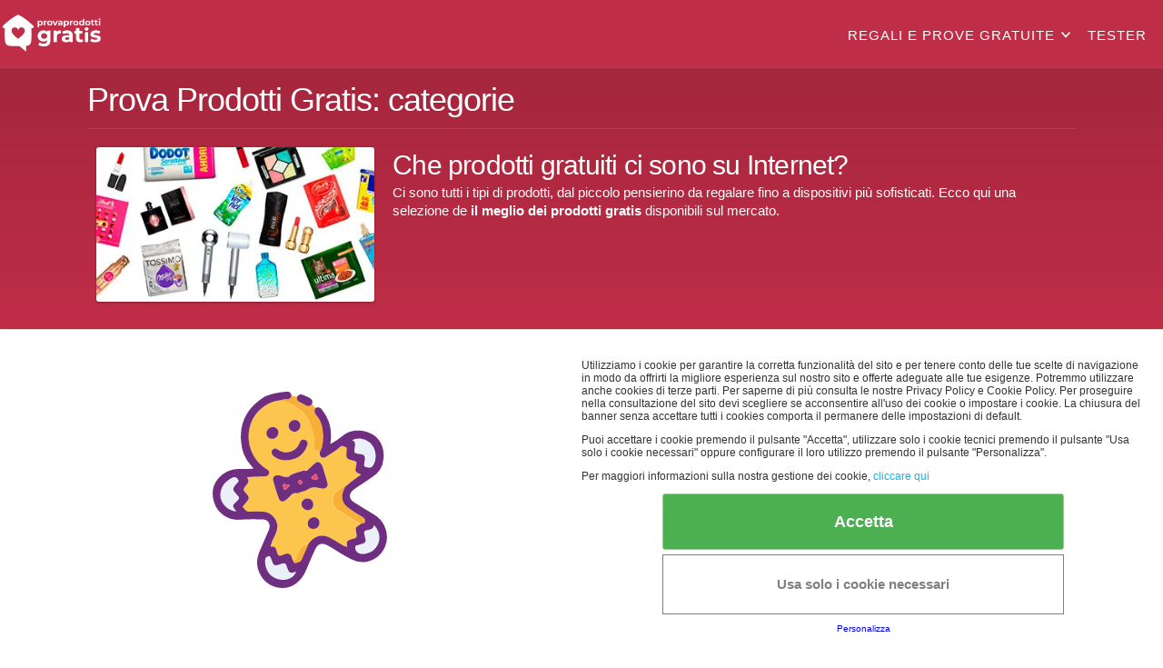

--- FILE ---
content_type: text/html; charset=UTF-8
request_url: https://provaprodottigratis.it/categories
body_size: 15934
content:
<!DOCTYPE html><html lang="it" class="IT" data-portal="IT" data-lang="it"><head><meta charset="utf-8" /><!-- <meta name="viewport" content="width=device-width, initial-scale=1"> --><meta name="viewport" content="width=device-width, minimum-scale=1.0, maximum-scale=5.0, user-scalable=yes" /><meta name="theme-color" content="#c02b49" /><meta name="google" content="notranslate" /><meta charset="utf-8" /><meta name="viewport" content="width=device-width, initial-scale=1"><meta name="description" content="Scegli la marca di cui vorresti darci la tua opinione o semplicemente dai un&#039;occhiata ai prodotti con le valutazioni più alte." /><meta name="keywords" content="" /><meta property="og:locale" content="IT_it" /><meta property="og:url" content="http://provaprodottigratis.it/categories"/><meta property="og:type" content="article" /><meta property="og:title" content="▷ Seleziona una categoria 🥇 [Prova Prodotti Gratis]" /><meta property="og:site_name" content="ProvaProdottiGratis" /><meta property="og:description" content="Scegli la marca di cui vorresti darci la tua opinione o semplicemente dai un&#039;occhiata ai prodotti con le valutazioni più alte." /><meta property="og:image" content="https://dn7u3i0t165w2.cloudfront.net/assets/themes/samples/muestras_logo_IT.png?1.0"/><meta name="twitter:card" content="summary" /><meta name="twitter:site" content="ProvaProdottiGratis" /><meta name="twitter:title" content="▷ Seleziona una categoria 🥇 [Prova Prodotti Gratis]" /><meta name="twitter:description" content="Scegli la marca di cui vorresti darci la tua opinione o semplicemente dai un&#039;occhiata ai prodotti con le valutazioni più alte." /><meta name="twitter:image" content="https://dn7u3i0t165w2.cloudfront.net/assets/themes/samples/muestras_logo_IT.png?1.0" /><title>▷ Seleziona una categoria 🥇 [Prova Prodotti Gratis]</title><link rel="stylesheet" type="text/css"
    href="/assets/templates/samples/v4/css/Seo_priority/category_index.min.css?1.0" /><link rel="icon" type="image/png" href="//dn7u3i0t165w2.cloudfront.net/assets/themes/samples/favicon_new.ico?1.0"/><link rel="shortcut icon" type="image/png" href="//dn7u3i0t165w2.cloudfront.net/assets/themes/samples/favicon_new.ico?1.0" /><link rel="icon" href="/assets/themes/samples/gift.png" type="image/x-icon" /><link rel="stylesheet" type="text/css" href="/assets/css/samples/v6/samples_style.min.css?1.0" /><script src="https://ajax.googleapis.com/ajax/libs/jquery/1.12.4/jquery.min.js"></script><script type="text/javascript">var portal = "IT";var lang = "it";var searchAjax = "/api/samples/search";var sorryfornothing = "Siamo spiacenti, nessun prodotto trovato";var startfind = "Ti aiutiamo a trovare il tuo prodotto preferito.";var newItem = "Nuovo";var newPremium= "Exclusive";var searchLabelResult= "risultati con:";  </script><meta name="google-signin-client_id" content="788376321768-psmgbui4ij8n9b4go1ifm22bavf96mg0.apps.googleusercontent.com"><!-- Meta Pixel Code --><script>!function(f,b,e,v,n,t,s){if(f.fbq)return;n=f.fbq=function(){n.callMethod?n.callMethod.apply(n,arguments):n.queue.push(arguments)};if(!f._fbq)f._fbq=n;n.push=n;n.loaded=!0;n.version='2.0';n.queue=[];t=b.createElement(e);t.async=!0;t.src=v;s=b.getElementsByTagName(e)[0];s.parentNode.insertBefore(t,s)}(window, document,'script','https://connect.facebook.net/en_US/fbevents.js');fbq('init', '409909283380349');fbq('track', 'PageView');</script><noscript><img height="1" width="1" style="display:none"src="https://www.facebook.com/tr?id=409909283380349&ev=PageView&noscript=1"/></noscript><!-- End Meta Pixel Code --><meta name="facebook-domain-verification" content="25oa8a4e2bvk6tqudh8hw6q2yci6sx" /><!-- Google Tag Manager --><script>(function(w,d,s,l,i){w[l]=w[l]||[];w[l].push({'gtm.start':new Date().getTime(),event:'gtm.js'});var f=d.getElementsByTagName(s)[0],j=d.createElement(s),dl=l!='dataLayer'?'&l='+l:'';j.async=true;j.src='https://www.googletagmanager.com/gtm.js?id='+i+dl;f.parentNode.insertBefore(j,f);})(window,document,'script','dataLayer','GTM-M5V8H9S');</script><!-- End Google Tag Manager --><style>#sponsors_layer a{font-size: 10px!important;}</style></head><body class="wg-bg_body bg-body wgdesktop "><noscript><link rel="stylesheet" type="text/css"  href="/assets/css/wingames/css_on_no_js.min.css?1.0"/><div class="wgfadebox_error"><div class="title_center"><p>When you have eliminated the JavaScript, whatever remains must be an empty page. Please enable JavaScript. </p></div></div></noscript><div class="wgfadebox" style="display:none;"><div class="wgloader"></div></div><header id="main-header"><div class="container menu-header"><div class="logo_container"><a href="/" title="Vai a Prova prodotti gratis direttamente a casa tua"><img src="//dn7u3i0t165w2.cloudfront.net/assets/themes/samples/muestras_logo_IT_blanco.png?1.0" alt="Prova prodotti gratis direttamente a casa tua" title="Prova prodotti gratis direttamente a casa tua" width="115" height="46" /></a></div><div class="mobile-hamburger"><div id="nav-icon-menu-right"><span></span><span></span><span></span></div></div><div class="navigation-top"><nav id="top-menu"><ul class="parent-menu"><li class="parent-item item-has-children"><a href="/categories" title="Vai a Regali e prove gratuite">Regali e prove gratuite</a><div class="mobile-dropdown"><svg viewBox="0 0 100 100" xmlns="http://www.w3.org/2000/svg" width="20" height="20"><path d="m50 80.14-41.96-45.78 9.92-9.09 32.04 34.96 32.04-34.96 9.92 9.09z" fill="#fff" /></svg></div><ul class="child-menu"><li class="child-item"><a href="/category/prodotti-gratis-bellezza" title="Vai a Bellezza">Bellezza</a></li><li class="child-item"><a href="/category/prodotti-gratis-alimenti-bevande" title="Vai a Alimenti e bevande">Alimenti e bevande</a></li><li class="child-item"><a href="/category/prodotti-gratis-bambini" title="Vai a Bambini">Bambini</a></li><li class="child-item"><a href="/category/prodotti-gratis-animali" title="Vai a Animali">Animali</a></li><li class="child-item"><a href="/category/new" title="Vai a Nuovi prodotti">Nuovi prodotti</a></li><li class="child-item"><a href="/category/prodotti-gratis-senior" title="Vai a Senior">Senior</a></li><li class="child-item"><a href="/categories" title="Vai a Visualizza altre prove gratuite...">Visualizza altre prove gratuite...</a></li></ul></li><li class="parent-item"><a href="/winners" class="menu-category" title="Vai a Tester">Tester</a></li></ul></nav></div></div></header><div id="container_father"><div class="section align-center"><div class="container categoryIndex"><div class="container max-width subtitle"><h1>
            Prova Prodotti Gratis: categorie
        </h1><div class="category-header"><div class="category-header-l"><picture><source srcset="//dn7u3i0t165w2.cloudfront.net/assets/themes/samples/img_muestras_productos_360.webp" type="image/webp"><source src="//dn7u3i0t165w2.cloudfront.net/assets/themes/samples_v2/img_muestras_productos_360.jpg" type="image/jpeg"><img src="//dn7u3i0t165w2.cloudfront.net/assets/themes/samples_v2/img_muestras_productos_360.jpg" 
                            alt="Prova Prodotti Gratis: categorie" 
                            title="Prova Prodotti Gratis: categorie" width="360" height="200"/></picture></div><div class="category-header-r"><h2>Che prodotti gratuiti ci sono su Internet?</h2><p>Ci sono tutti i tipi di prodotti, dal piccolo pensierino da regalare fino a dispositivi più sofisticati. Ecco qui una selezione de <strong>il meglio dei prodotti gratis</strong> disponibili sul mercato.</p></div></div></div></div><link rel="stylesheet" type="text/css" href="/assets/templates/samples/v4/css/Seo_priority/category_index.min.css?1.0"/><div class="container background-color-four"><div class="container max-width"><div class="row border-radius-two transition-one description_category"><article class="twelve columns"><div class="description-subcategory-four"><a href="/category/prodotti-gratis-viaggi-relax" 
                            class="subcategory-four--content subcategory-bg-prodotti-gratis-viaggi-relax order-0" 
                            title="Vai a Viaggi &amp; Relax"><div class="subcategory-four--container"><div class="subcategory-four--img"><img itemprop="image" src="/assets/themes/samples/muestras_loading_360x200.gif"
                                            data-echo="//dn7u3i0t165w2.cloudfront.net/assets/images/samples/IT/ait_img_viaggiRelax.jpg?1.0"
                                            onerror="this.src='//dn7u3i0t165w2.cloudfront.net/assets/images/samples/no_item.png'"
                                            alt="Viaggi &amp; Relax" title="Viaggi &amp; Relax"width="360" height="200"/></div><div class="subcategory-four--title">
                                        Viaggi &amp; Relax
                                    </div><div class="subcategory-four--description">
                                        In questa sezione potrai trovare tantissimi prodotti selezionati per i tuoi viaggi e per il tuo relax
                                    </div></div></a><a href="/category/new" 
                            class="subcategory-four--content subcategory-bg-new order-1" 
                            title="Vai a Nuovi prodotti"><div class="subcategory-four--container"><div class="subcategory-four--img"><img itemprop="image" src="/assets/themes/samples/muestras_loading_360x200.gif"
                                            data-echo="//dn7u3i0t165w2.cloudfront.net/assets/images/samples/IT/ait_img_new2.png?1.0"
                                            onerror="this.src='//dn7u3i0t165w2.cloudfront.net/assets/images/samples/no_item.png'"
                                            alt="Nuovi prodotti" title="Nuovi prodotti"width="360" height="200"/></div><div class="subcategory-four--title">
                                        Nuovi prodotti
                                    </div><div class="subcategory-four--description">
                                        Tutti i nuovi articoli selezionati per te
                                    </div></div></a><a href="/category/prodotti-gratis-occasioni-speciali" 
                            class="subcategory-four--content subcategory-bg-prodotti-gratis-occasioni-speciali order-2" 
                            title="Vai a Occasioni speciali"><div class="subcategory-four--container"><div class="subcategory-four--img"><img itemprop="image" src="/assets/themes/samples/muestras_loading_360x200.gif"
                                            data-echo="//dn7u3i0t165w2.cloudfront.net/assets/images/samples/IT/ait_img_occasioni_speciali.jpg?1.0"
                                            onerror="this.src='//dn7u3i0t165w2.cloudfront.net/assets/images/samples/no_item.png'"
                                            alt="Occasioni speciali" title="Occasioni speciali"width="360" height="200"/></div><div class="subcategory-four--title">
                                        Occasioni speciali
                                    </div><div class="subcategory-four--description">
                                        In questa sezione potrai trovare tantissimi prodotti per le occasioni speciali
                                    </div></div></a><a href="/category/prodotti-gratis-bellezza" 
                            class="subcategory-four--content subcategory-bg-prodotti-gratis-bellezza order-3" 
                            title="Vai a Bellezza"><div class="subcategory-four--container"><div class="subcategory-four--img"><img itemprop="image" src="/assets/themes/samples/muestras_loading_360x200.gif"
                                            data-echo="//dn7u3i0t165w2.cloudfront.net/assets/images/samples/IT/ait_img_belleza_360.jpg?1.0"
                                            onerror="this.src='//dn7u3i0t165w2.cloudfront.net/assets/images/samples/no_item.png'"
                                            alt="Bellezza" title="Bellezza"width="360" height="200"/></div><div class="subcategory-four--title">
                                        Bellezza
                                    </div><div class="subcategory-four--description">
                                        In questa sezione potrai trovare tantissimi prodotti selezionati per la tua bellezza.
                                    </div></div></a><a href="/category/prodotti-gratis-alimenti-bevande" 
                            class="subcategory-four--content subcategory-bg-prodotti-gratis-alimenti-bevande order-4" 
                            title="Vai a Alimenti e bevande"><div class="subcategory-four--container"><div class="subcategory-four--img"><img itemprop="image" src="/assets/themes/samples/muestras_loading_360x200.gif"
                                            data-echo="//dn7u3i0t165w2.cloudfront.net/assets/images/samples/IT/ait_img-alimentacion_IT_360.jpg?1.0"
                                            onerror="this.src='//dn7u3i0t165w2.cloudfront.net/assets/images/samples/no_item.png'"
                                            alt="Alimenti e bevande" title="Alimenti e bevande"width="360" height="200"/></div><div class="subcategory-four--title">
                                        Alimenti e bevande
                                    </div><div class="subcategory-four--description">
                                        In questa sezione potrai trovare tantissimi e buonissimi prodotti alimentari più venduti sul mercato
                                    </div></div></a><a href="/category/prodotti-gratis-bambini" 
                            class="subcategory-four--content subcategory-bg-prodotti-gratis-bambini order-5" 
                            title="Vai a Bambini"><div class="subcategory-four--container"><div class="subcategory-four--img"><img itemprop="image" src="/assets/themes/samples/muestras_loading_360x200.gif"
                                            data-echo="//dn7u3i0t165w2.cloudfront.net/assets/images/samples/IT/ait_img_bebes_360.jpg?1.0"
                                            onerror="this.src='//dn7u3i0t165w2.cloudfront.net/assets/images/samples/no_item.png'"
                                            alt="Bambini" title="Bambini"width="360" height="200"/></div><div class="subcategory-four--title">
                                        Bambini
                                    </div><div class="subcategory-four--description">
                                        In questa sezione potrai trovare tantissimi prodotti dedicati alla cura e divertimento del tuo bambino e contenenti i prodotti più esclusivi sul mercato
                                    </div></div></a><a href="/category/prodotti-gratis-animali" 
                            class="subcategory-four--content subcategory-bg-prodotti-gratis-animali order-6" 
                            title="Vai a Animali"><div class="subcategory-four--container"><div class="subcategory-four--img"><img itemprop="image" src="/assets/themes/samples/muestras_loading_360x200.gif"
                                            data-echo="//dn7u3i0t165w2.cloudfront.net/assets/images/samples/IT/ait_img_mascotas_360b.jpg?1.0"
                                            onerror="this.src='//dn7u3i0t165w2.cloudfront.net/assets/images/samples/no_item.png'"
                                            alt="Animali" title="Animali"width="360" height="200"/></div><div class="subcategory-four--title">
                                        Animali
                                    </div><div class="subcategory-four--description">
                                        In questa sezione potrai trovare tantissimi prodotti dedicati ai tuoi amici a quattro zampe e contenenti i prodotti più esclusivi sul mercato
                                    </div></div></a><a href="/category/prodotti-gratis-sport" 
                            class="subcategory-four--content subcategory-bg-prodotti-gratis-sport order-7" 
                            title="Vai a Sport"><div class="subcategory-four--container"><div class="subcategory-four--img"><img itemprop="image" src="/assets/themes/samples/muestras_loading_360x200.gif"
                                            data-echo="//dn7u3i0t165w2.cloudfront.net/assets/images/samples/IT/ait_img_deporte_360.jpg?1.0"
                                            onerror="this.src='//dn7u3i0t165w2.cloudfront.net/assets/images/samples/no_item.png'"
                                            alt="Sport" title="Sport"width="360" height="200"/></div><div class="subcategory-four--title">
                                        Sport
                                    </div><div class="subcategory-four--description">
                                        In questa sezione potrai trovare tantissimi articoli sportivi per praticare il tuo sport preferito
                                    </div></div></a><a href="/category/prodotti-gratis-igiene" 
                            class="subcategory-four--content subcategory-bg-prodotti-gratis-igiene order-8" 
                            title="Vai a Igiene"><div class="subcategory-four--container"><div class="subcategory-four--img"><img itemprop="image" src="/assets/themes/samples/muestras_loading_360x200.gif"
                                            data-echo="//dn7u3i0t165w2.cloudfront.net/assets/images/samples/IT/ait_img_higiene_360.jpg?1.0"
                                            onerror="this.src='//dn7u3i0t165w2.cloudfront.net/assets/images/samples/no_item.png'"
                                            alt="Igiene" title="Igiene"width="360" height="200"/></div><div class="subcategory-four--title">
                                        Igiene
                                    </div><div class="subcategory-four--description">
                                        In questa sezione potrai trovare tantissimi prodotti dedicati all&#039;igiene esclusivi sul mercato
                                    </div></div></a><a href="/category/prodotti-gratis-tecnologia" 
                            class="subcategory-four--content subcategory-bg-prodotti-gratis-tecnologia order-9" 
                            title="Vai a Tecnologia"><div class="subcategory-four--container"><div class="subcategory-four--img"><img itemprop="image" src="/assets/themes/samples/muestras_loading_360x200.gif"
                                            data-echo="//dn7u3i0t165w2.cloudfront.net/assets/images/samples/IT/ait_img_tecnologia_360b.jpg?1.0"
                                            onerror="this.src='//dn7u3i0t165w2.cloudfront.net/assets/images/samples/no_item.png'"
                                            alt="Tecnologia" title="Tecnologia"width="360" height="200"/></div><div class="subcategory-four--title">
                                        Tecnologia
                                    </div><div class="subcategory-four--description">
                                        In questa sezione potrai trovare tantissmi prodotti tecnologici selezionati tra le migliori marche.
                                    </div></div></a><a href="/category/prodotti-gratis-divertimento" 
                            class="subcategory-four--content subcategory-bg-prodotti-gratis-divertimento order-10" 
                            title="Vai a Divertimento"><div class="subcategory-four--container"><div class="subcategory-four--img"><img itemprop="image" src="/assets/themes/samples/muestras_loading_360x200.gif"
                                            data-echo="//dn7u3i0t165w2.cloudfront.net/assets/images/samples/IT/ait_img-divertimento_IT_360.jpg?1.0"
                                            onerror="this.src='//dn7u3i0t165w2.cloudfront.net/assets/images/samples/no_item.png'"
                                            alt="Divertimento" title="Divertimento"width="360" height="200"/></div><div class="subcategory-four--title">
                                        Divertimento
                                    </div><div class="subcategory-four--description">
                                        In questa sezione potrai trovare tantissimi prodotti selezionati per il divertimento.
                                    </div></div></a><a href="/category/prodotti-gratis-casa" 
                            class="subcategory-four--content subcategory-bg-prodotti-gratis-casa order-11" 
                            title="Vai a Casa"><div class="subcategory-four--container"><div class="subcategory-four--img"><img itemprop="image" src="/assets/themes/samples/muestras_loading_360x200.gif"
                                            data-echo="//dn7u3i0t165w2.cloudfront.net/assets/images/samples/IT/ait_img_hogar_360.jpg?1.0"
                                            onerror="this.src='//dn7u3i0t165w2.cloudfront.net/assets/images/samples/no_item.png'"
                                            alt="Casa" title="Casa"width="360" height="200"/></div><div class="subcategory-four--title">
                                        Casa
                                    </div><div class="subcategory-four--description">
                                        In questa sezione potrai trovare i prodotti dedicati alla casa più esclusivi sul mercato
                                    </div></div></a><a href="/category/prodotti-gratis-fashion" 
                            class="subcategory-four--content subcategory-bg-prodotti-gratis-fashion order-13" 
                            title="Vai a Fashion"><div class="subcategory-four--container"><div class="subcategory-four--img"><img itemprop="image" src="/assets/themes/samples/muestras_loading_360x200.gif"
                                            data-echo="//dn7u3i0t165w2.cloudfront.net/assets/images/samples/IT/ait_img-fashion_IT_360.jpg?1.0"
                                            onerror="this.src='//dn7u3i0t165w2.cloudfront.net/assets/images/samples/no_item.png'"
                                            alt="Fashion" title="Fashion"width="360" height="200"/></div><div class="subcategory-four--title">
                                        Fashion
                                    </div><div class="subcategory-four--description">
                                        In questa sezione potrai trovare tantissime sezioni dedicate al fashion, le più esclusive sul mercato
                                    </div></div></a><a href="/category/prodotti-gratis-exclusive" 
                            class="subcategory-four--content subcategory-bg-prodotti-gratis-exclusive order-15" 
                            title="Vai a Prodotti Exclusive"><div class="subcategory-four--container"><div class="subcategory-four--img"><img itemprop="image" src="/assets/themes/samples/muestras_loading_360x200.gif"
                                            data-echo="//dn7u3i0t165w2.cloudfront.net/assets/images/samples/IT/ait_img_premium_360.jpg?1.0"
                                            onerror="this.src='//dn7u3i0t165w2.cloudfront.net/assets/images/samples/no_item.png'"
                                            alt="Prodotti Exclusive" title="Prodotti Exclusive"width="360" height="200"/></div><div class="subcategory-four--title">
                                        Prodotti Exclusive
                                    </div><div class="subcategory-four--description">
                                        Articoli esclusivi, di qualità da provare gratis.
                                    </div></div></a><a href="/category/prodotti-gratis-senior" 
                            class="subcategory-four--content subcategory-bg-prodotti-gratis-senior order-16" 
                            title="Vai a Senior"><div class="subcategory-four--container"><div class="subcategory-four--img"><img itemprop="image" src="/assets/themes/samples/muestras_loading_360x200.gif"
                                            data-echo="//dn7u3i0t165w2.cloudfront.net/assets/images/samples/IT/ait_img_IT_cat_senior_360.jpg?1.0"
                                            onerror="this.src='//dn7u3i0t165w2.cloudfront.net/assets/images/samples/no_item.png'"
                                            alt="Senior" title="Senior"width="360" height="200"/></div><div class="subcategory-four--title">
                                        Senior
                                    </div><div class="subcategory-four--description">
                                        Prodotti selezionati per i Senior
                                    </div></div></a></div></article></div></div></div></div></div><div class="section_footer"><link rel="stylesheet" type="text/css" href="/assets/templates/samples/v6/css/footer_it.css?1.0" /><footer><div class="footer-menu"><div class="footer-menu-list"><a href="/" title="Vai a Prova prodotti gratis direttamente a casa tua"><img src="//dn7u3i0t165w2.cloudfront.net/assets/themes/samples/muestras_logo_IT_blanco.png?1.0" 
      alt="Prova prodotti gratis direttamente a casa tua" 
      title="Prova prodotti gratis direttamente a casa tua" width="150" height="60" /></a><p>© provaprodottigratis.it 2023 | All Rights Reserved.</p></div><div class="footer-menu-list"><div class="footer-menu-list-title">Categorie in evidenza</div><ul><li class="child-item"><a href="/category/prodotti-gratis-bellezza" title="Vai a Bellezza">Bellezza</a></li><li class="child-item"><a href="/category/prodotti-gratis-alimenti-bevande" title="Vai a Alimenti e bevande">Alimenti e bevande</a></li><li class="child-item"><a href="/category/prodotti-gratis-bambini" title="Vai a Bambini">Bambini</a></li><li class="child-item"><a href="/category/prodotti-gratis-animali" title="Vai a Animali">Animali</a></li><li class="child-item"><a href="/category/new" title="Vai a Nuovi prodotti">Nuovi prodotti</a></li><li class="child-item"><a href="/category/prodotti-gratis-senior" title="Vai a Senior">Senior</a></li></ul></div><div class="footer-menu-list"><div class="footer-menu-list-title">Link Utili</div><ul class="elements-ul-full"><li><a href="/faqs" class="text_legal" title="FAQ">FAQs</a></li><li><a class="legalLink text_legal" onclick="wgmodalbox.open( '/legal/conditions_samples/it', 1, 0, 1 )" href="#">Regolamento del Servizio</a></li><li><a class="legalLink text_legal" onclick="wgmodalbox.open( '/legal/regolamento_fabbrica_samples/it', 1, 0, 1 )" href="#">Club Fabbrica dei Premi</a></li></ul><div class="flex-footer-icons"><a href="https://www.facebook.com/ProvaProdottiGratis/" title="Vai a Facebook" target="_blank"><svg viewBox="0 0 60 60" xmlns="http://www.w3.org/2000/svg"><path d="m32.62 20.17a1.47 1.47 0 0 1 1.54-1.67h3.93v-6h-5.41c-6 0-7.37 4.44-7.37 7.33v3.17h-3.5v7h3.54v17.5h7v-17.5h5.19l.23-2.75.42-4.25h-5.57z" fill="#fff" fill-rule="evenodd" /></svg></a><a href="https://www.instagram.com/provaprodottigratis/" title="Vai a Instagram" target="_blank"><svg viewBox="0 0 60 60" xmlns="http://www.w3.org/2000/svg"><path d="m47.39 22.78a12.74 12.74 0 0 0 -.81-4.24 9 9 0 0 0 -5.12-5.12 12.74 12.74 0 0 0 -4.24-.81c-1.87-.09-2.47-.11-7.22-.11s-5.35 0-7.22.11a12.74 12.74 0 0 0 -4.24.81 9 9 0 0 0 -5.12 5.12 12.74 12.74 0 0 0 -.81 4.24c-.09 1.87-.11 2.47-.11 7.22s0 5.35.11 7.22a12.74 12.74 0 0 0 .81 4.24 9 9 0 0 0 5.12 5.12 12.74 12.74 0 0 0 4.24.81c1.87.09 2.47.11 7.22.11s5.35 0 7.22-.11a12.74 12.74 0 0 0 4.24-.81 9 9 0 0 0 5.12-5.12 12.74 12.74 0 0 0 .81-4.24c.09-1.87.11-2.47.11-7.22s-.02-5.35-.11-7.22zm-3.15 14.29a9.49 9.49 0 0 1 -.6 3.25 5.81 5.81 0 0 1 -3.32 3.32 9.49 9.49 0 0 1 -3.25.6c-1.84.09-2.4.11-7.07.11s-5.23 0-7.07-.11a9.49 9.49 0 0 1 -3.25-.6 5.81 5.81 0 0 1 -3.32-3.32 9.49 9.49 0 0 1 -.6-3.25c-.09-1.84-.11-2.4-.11-7.07s0-5.23.11-7.07a9.49 9.49 0 0 1 .6-3.25 5.81 5.81 0 0 1 3.32-3.32 9.49 9.49 0 0 1 3.25-.6c1.84-.09 2.4-.11 7.07-.11s5.23 0 7.07.11a9.49 9.49 0 0 1 3.25.6 5.81 5.81 0 0 1 3.32 3.32 9.49 9.49 0 0 1 .6 3.25c.09 1.84.11 2.4.11 7.07s-.02 5.23-.11 7.07zm-14.24-16.07a9 9 0 1 0 9 9 9 9 0 0 0 -9-9zm0 14.82a5.83 5.83 0 1 1 5.83-5.82 5.83 5.83 0 0 1 -5.83 5.83zm9.34-17.27a2.1 2.1 0 1 0 2.1 2.1 2.1 2.1 0 0 0 -2.1-2.09z" fill="#fff" /></svg></a><a href="https://t.me/provaprodottigratis" title="Vai a Telegram" target="_blank"><svg viewBox="0 0 60 60" xmlns="http://www.w3.org/2000/svg"><path d="m14.44 29.65c8.74-3.85 20.05-8.53 21.61-9.18 4.09-1.7 5.35-1.38 4.72 2.38-.45 2.71-1.77 11.65-2.77 17.22-.62 3.3-2 3.7-4.16 2.27-1-.69-6.3-4.17-7.44-5s-2.48-1.64-.67-3.4c.64-.63 4.84-4.64 8.11-7.77a.48.48 0 0 0 -.6-.75l-11.32 7.58a4.55 4.55 0 0 1 -4.34.59c-1.53-.44-3-1-3.61-1.17-2.24-.82-1.71-1.82.47-2.77z" fill="#fff" /></svg></a></div><span><a class="legalLink text_legal" onclick="wgmodalbox.open( '/legal/note_legali/it', 1, 0, 1 )" href="#">Note legali</a> P.I. 06723050966</span></div></div><div class="footer-container-flex"><a target="_blank" href="/legal/advise_samples/IT" class="text_legal wgclick" title="Terms&amp;conditions">Terms&amp;conditions</a><a class="text_legal wgcookies" onclick="return false" rel="nofollow" title="Cookie Policy">Cookie Policy</a></div></footer></div><script type="text/javascript">var url_conditions= '/legal/conditions_samples/it';var url_policy= '/legal/informativa/it';var url_advise= '/legal/advise/it';var url_cookies= '/legal/cookies/it';</script><script type="text/javascript" src="/assets/modules/confirm_notary/wgnotary.min.js?1.0"></script><script type="text/javascript" src="/assets/js/samples_v6/samples_v6_script.min.js?1.0"></script><script type="text/javascript">jQuery('body').on('click', '.wgcookies', function( event ){event.stopPropagation();wgmodalbox.open( url_cookies, 1, 0, 1 );});jQuery( document ).ready(function() { jQuery('#wg_footer_float .legal_table_lopd').remove(); });            echo.init({
                offset: 100,
                throttle: 250,
                unload: false
            });    </script><div id="wg_footer_float"><div class="legal_table_lopd floating "><table id="table_law_info" class="closed"><thead><tr><th colspan="3"><div id="close_floating">X</div>Informazioni sul trattamento dei dati <span id="table_law_read_more">[ + ]</span></th></tr></thead><tbody class="grey"><tr><td class="col1">Titolare</td><td class="col2">ADSALSA ITALIA PUBLICIDAD SUCURSAL</td><td class="col3"><a href="#lopd1" onclick="return false;" target="_blank" class="sponsorslink" rel="nofollow" data-scrollto="lopd1" title="lopd1">+Info</a></td></tr><tr><td class="col1">Finalità del trattamento</td><td class="col2"><ul><li>Gestire la partecipazione dell’interessato nei concorsi e/o nelle promozioni e/o negli eventi organizzati da ADSALSA e dal Club Fabbrica dei Premi.</li><li>Utilizzo della banca dati a fini promozionali attraverso l’invio di comunicazioni commerciali di terzi o realizzazione di studi di mercato. .</li><li> Comunicare i dati degli interessati a società, organizzazioni e/o enti interessati a rivolgere azioni pubblicitarie..</li>.</ul></td><td class="col3"><a href="#lopd2" onclick="return false;" target="_blank" class="sponsorslink" rel="nofollow" data-scrollto="lopd2" title="lopd2">+Info</a></td></tr><tr><td class="col1">Basi giuridiche che legittimano il trattamento</td><td class="col2"><ul><li>Dare esecuzione alla richiesta dell’interessato. Questa base giuridica legittima il trattamento dei dati per gestire la partecipazione dell’interessato nei concorsi e/o nelle promozioni organizzate da ADSALSA e dal Club Fabbrica dei Premi;</li><li>Consenso dell’interessato. Questa base giuridica legittima la comunicazione dei dati a fini di azioni pubblicitarie a società, organizzazioni e/o enti interessati a realizzare tali azioni anche fuori dal territorio UE;</li><li>Consenso dell’interessato. Questa base giuridica legittima il trattamento dei dati per l’invio di comunicazioni commerciali promosse da terzi da parte di ADSALSA.</li></ul></td><td class="col3"><a href="#lopd3" onclick="return false;" target="_blank" class="sponsorslink" rel="nofollow" data-scrollto="lopd3" title="lopd3">+Info</a></td></tr><tr><td class="col1">Destinatari</td><td class="col2"><ul><li>Fornitori di servizi strumentali alle finalità dettagliatamente indicate nel punto 2 delle Informazioni sul trattamento dei dati.</li><li>Società, organizzazioni e/o enti che ricevono i dati per effetto del consenso espresso dall’interessato</li></ul></td><td class="col3"><a href="#lopd4" onclick="return false;" target="_blank" class="sponsorslink" rel="nofollow" data-scrollto="lopd4" title="lopd4">+Info</a></td><tr><td class="col1">Diritti</td><td class="col2">L’interessato avrà diritto, in relazione ai propri dati, a:
<ul><li>Accedere, </li><li>Cancellare o rettificare, </li><li>Limitare il proprio trattamento, </li><li>Richiedere la portabilità,</li><li>Opporsi al trattamento.</li><li>Revocare il consenso. <br />In ogni caso l’interessato può presentare ricorso al Garante per la protezione dei dati personali  </li></ul></td><td class="col3"><a href="#lopd5" onclick="return false;" target="_blank" class="sponsorslink" rel="nofollow" data-scrollto="lopd5" title="lopd5">+Info</a></td></tr><tr><td class="col1">Informazioni Aggiuntive</td><td class="col2">Può consultare le Informazioni Aggiuntive sulla protezione dei propri dati personali accendo al documento allegato secondo le indicazioni ivi contenute</td><td class="col3"><a href="#" onclick="return false;" target="_blank" class="sponsorslink" rel="nofollow" title="lopd">+Info</a></td></tr></tbody></table></div><link rel="stylesheet" type="text/css" href="/assets/css/wingames/cookie_full.min.css?1.0" /><div id="law_cookies" class="law_cookies law_cookies_test_ACM"><div class="cookies_flex"><div class="law_cookies-left"><svg viewBox="0 0 100 100" xmlns="http://www.w3.org/2000/svg"><path d="m41.07 8.93a20 20 0 0 1 8.09 3.58 14.45 14.45 0 0 1 5.19 6 24.11 24.11 0 0 1 2.28 10.85c-.12 2.23 0 2.23 2.11 3l.48.19c-.33 1.71.45 2.82 1.87 2.67a2 2 0 0 0 1-.43c2.13-1.54 4.54-2.69 6.43-4.57.78-.78 1.66-.11 2.47.11.59.17.5.74.5 1.19 0 .61-.06 1.22-.11 1.83-.15 1.9.2 2.42 2 2.9.56.15 1.14.26 1.69.43.89.27 1.08.64.89 1.57-.13.66-.23 1.33-.33 2a1.61 1.61 0 0 0 1.14 2.08c.41.19.84.36 1.38.58a90.08 90.08 0 0 0 -7.37 5.65 2.84 2.84 0 0 0 -1.86.86c-1 .77-2.21 1.22-2.88 2.36a5.68 5.68 0 0 0 2.34 8.14c3.31 1.69 6.28 3.92 9.5 5.75a6.17 6.17 0 0 1 -1.42 1 1.86 1.86 0 0 0 -.83 2c.13.57.22 1.15.33 1.72.25 1.26-.06 1.74-1.26 2-.57.15-1.13.31-1.67.51-1.42.53-1.71 1.06-1.5 2.55 0 .24.23.48 0 .79a9.43 9.43 0 0 1 -3.35-1.6 48.63 48.63 0 0 0 -4.46-2.62c-3.78-2-6.89-.68-9.28 2.12l-.44.54a6.52 6.52 0 0 0 -5 4.6 13.72 13.72 0 0 1 -.56 1.82c-.31.69-.51 1.51-1.4 1.76a6.39 6.39 0 0 1 -.79-1.93 2.06 2.06 0 0 0 -2.93-1.37c-.63.22-1.25.49-1.89.69a1.23 1.23 0 0 1 -1.63-.78c-.23-.54-.36-1.11-.55-1.67a2 2 0 0 0 -2.17-1.63c-.49 0-.51-.15-.41-.55a22.56 22.56 0 0 1 1.87-4.44 9 9 0 0 0 1.17-4.62 7.12 7.12 0 0 0 -6.57-6.56 57.18 57.18 0 0 0 -6.14 0c-1.6.1-2.27-1.15-3.14-2.1-.24-.26.1-.46.26-.65.62-.74 1.28-1.45 1.85-2.23a1.89 1.89 0 0 0 -.14-2.83c-.39-.47-.79-.94-1.18-1.42a1.44 1.44 0 0 1 0-1.93c.24-.33.49-.65.76-1 1.27-1.51 1.31-1.92.3-3.66.56 0 1.09-.12 1.63-.14l6.49-.23a4.05 4.05 0 0 0 .78-.09 1.56 1.56 0 0 0 1.28-1.29 1.46 1.46 0 0 0 -.65-1.6c-.74-.53-1.5-1-2.22-1.58-8.75-6.79-9.23-21.78 1.68-28.25a14.19 14.19 0 0 1 6.37-2.07zm-1.07 34.38c-1.7-.06-2.49.83-2.22 2.33a15.93 15.93 0 0 0 .56 2 57.21 57.21 0 0 0 2.08 6.42c.66 1.41 1.51 1.63 2.83.81a11.91 11.91 0 0 0 2.54-2.27 2.72 2.72 0 0 1 2.86-1.08 1 1 0 0 0 .84-.15 7 7 0 0 1 1.73-.61 5.52 5.52 0 0 0 2.19-.86 5.26 5.26 0 0 1 4.15-1c.9.14 1.79.35 2.69.46a2 2 0 0 0 2.37-2.76c-.61-2.2-1.28-4.37-1.92-6.56a6.62 6.62 0 0 0 -.85-1.92 1.82 1.82 0 0 0 -3-.31c-1.07 1-2.14 2-3.19 3a1 1 0 0 1 -1.17.36 2.66 2.66 0 0 0 -1.55.15 30.1 30.1 0 0 0 -5.12 1.77c-.41.2-.54.74-1 .85a6.2 6.2 0 0 1 -3.71-.54 4 4 0 0 0 -1.11-.09zm3.61-6.89a11.55 11.55 0 0 0 3.46-.51c3.39-1 5.35-3.42 6.42-6.65a1.83 1.83 0 0 0 -3.42-1.26c-.13.26-.22.54-.34.81a6.53 6.53 0 0 1 -7.21 3.91 9.61 9.61 0 0 1 -2.93-1.34 1.62 1.62 0 0 0 -2.53 1.53 2 2 0 0 0 .94 1.6 8.35 8.35 0 0 0 5.6 1.91zm12.55 20.23a2.67 2.67 0 0 0 -2.62-2.73 2.77 2.77 0 0 0 -2.84 2.65 3.06 3.06 0 0 0 3.15 2.78 2.52 2.52 0 0 0 2.31-2.7zm-18.89-30.09a2.82 2.82 0 0 0 2.87-2.81 2.42 2.42 0 0 0 -2.43-2.55 2.91 2.91 0 0 0 -3.05 2.8 2.53 2.53 0 0 0 2.61 2.56zm16.33 38.83a2.29 2.29 0 0 0 2.4 2.5 2.72 2.72 0 0 0 3-2.68 2.41 2.41 0 0 0 -2.38-2.67 2.81 2.81 0 0 0 -3.02 2.85zm-6-47.45a2.82 2.82 0 0 0 -2.79 2.78 3.11 3.11 0 0 0 2.88 2.68 2.94 2.94 0 0 0 2.58-2.93 2.54 2.54 0 0 0 -2.65-2.53z" fill="#fcc54e"/><g fill="#ebeff9"><path d="m73.93 27.21a7.39 7.39 0 0 1 7.9.87c3.28 2.48 3.68 7.62 2 10.41-.83 1.26-1.34 1.51-2.83 1.21-1.67-.37-1.67-.37-1.41-2.08a15.88 15.88 0 0 0 .23-1.82 1.82 1.82 0 0 0 -1.94-2.16 9.32 9.32 0 0 1 -1.9-.32 1.13 1.13 0 0 1 -1-1.34c0-.49.07-1 .16-1.48.31-1.32.53-2.62-1.21-3.29z"/><path d="m20.85 59.93c-4.3-.48-7.6-4.07-7.31-8.08a8.67 8.67 0 0 1 4.19-6.68 10.86 10.86 0 0 1 1.38-.77 1.6 1.6 0 0 1 2.25.48c.78.87.76 1.21-.1 2a3 3 0 0 0 -.24.26c-2.08 2.44-2.07 2.75.15 5.09.22.24.42.49.62.74a1.06 1.06 0 0 1 -.14 1.62c-.59.56-1.12 1.19-1.71 1.77a1.33 1.33 0 0 0 -.21 1.82z"/><path d="m84.09 66.15c4.84 5.15 1.64 11.77-3 12.87a6.45 6.45 0 0 1 -3.86.18 3 3 0 0 1 -1.82-3.14c.09-.42.4-.51.76-.61.93-.26 1.85-.53 2.76-.86a1.45 1.45 0 0 0 1.1-2c-.14-.78-.33-1.55-.5-2.32-.23-1.07.07-1.5 1.13-1.74a12.86 12.86 0 0 0 1.94-.53c.74-.33.89-.56 1.49-1.85z"/><path d="m48.31 87.48c-1.2 3-4.32 4.1-7.14 3.7-4.6-.65-7.41-4.37-7.07-9a1.67 1.67 0 0 1 .9-1.59c1-.44 1.35-.3 1.73.66.31.76.56 1.54.87 2.29a1.45 1.45 0 0 0 1.6 1 10.18 10.18 0 0 0 2.45-.65c1.49-.48 1.9-.27 2.38 1.25a16.09 16.09 0 0 0 .6 1.64 1.7 1.7 0 0 0 2.37 1.05z"/></g><path d="m57.67 15.79c-.92-1-1.25-2.09-.45-3.32l-1.67-1.59a2.46 2.46 0 0 1 -3.13.12 14.62 14.62 0 0 0 -2-1c-1.42-.58-1.8-1.11-1.67-2.65l-2.59-.58c-.48 1.39-.85 1.67-2.38 1.65a7 7 0 0 0 -2.71.51 20 20 0 0 1 8.09 3.58 14.45 14.45 0 0 1 5.19 6 24.11 24.11 0 0 1 2.28 10.85c-.12 2.23 0 2.23 2.11 3l.48.19a7.7 7.7 0 0 0 .92-2.07 18.4 18.4 0 0 0 .47-6.69 12.71 12.71 0 0 0 -2.94-8zm21.08 46.68a46.59 46.59 0 0 1 -6.82-4.47 6.24 6.24 0 0 1 -2.3-6.24 15.08 15.08 0 0 1 1.2-3.27 2.84 2.84 0 0 0 -1.86.86c-1 .77-2.21 1.22-2.88 2.36a5.68 5.68 0 0 0 2.34 8.14c3.31 1.69 6.28 3.92 9.5 5.75l1.51-.42a.51.51 0 0 0 .4-.5 2 2 0 0 0 -1.09-2.21zm-29.75 16.81a13.72 13.72 0 0 1 -.56 1.82c-.31.69-.51 1.51-1.4 1.76.16.38.18 1 .77.88 1.31-.24 2.73-.53 3.25-1.92.89-2.41 2.07-4.69 3-7.08a6.52 6.52 0 0 0 -5.06 4.54z" fill="#f8af38"/><path d="m88.78 66.51a12.15 12.15 0 0 0 -4.78-5.21c-3.07-1.88-6.19-3.69-9.22-5.65-2.43-1.57-2.44-4-.13-5.76a5.74 5.74 0 0 1 .5-.36c2.68-1.79 5.35-3.59 8-5.37a10.83 10.83 0 0 0 5.22-8.43c.27-3.5-.41-6.76-2.89-9.46-3.16-3.43-11.1-5.36-16.09-.82a35.24 35.24 0 0 1 -5.39 3.55c.08-.74.15-1.32.2-1.9a19.24 19.24 0 0 0 -4-13.83 2.13 2.13 0 0 0 -3-.77c-.8 1.23-.47 2.27.45 3.32a12.71 12.71 0 0 1 2.94 8 18.4 18.4 0 0 1 -.47 6.69 7.7 7.7 0 0 1 -.92 2.07c-.33 1.71.45 2.82 1.87 2.67a2 2 0 0 0 1-.43c2.13-1.54 4.54-2.69 6.43-4.57.78-.78 1.66-.11 2.47.11.59.17.5.74.5 1.19 0 .61-.06 1.22-.11 1.83-.15 1.9.2 2.42 2 2.9.56.15 1.14.26 1.69.43.89.27 1.08.64.89 1.57-.13.66-.23 1.33-.33 2a1.61 1.61 0 0 0 1.14 2.08c.41.19.84.36 1.38.58a90.08 90.08 0 0 0 -7.37 5.65 15.08 15.08 0 0 0 -1.2 3.27 6.24 6.24 0 0 0 2.37 6.14 46.59 46.59 0 0 0 6.82 4.43 2 2 0 0 1 1.09 2.25.51.51 0 0 1 -.4.5l-1.51.42a6.17 6.17 0 0 1 -1.42 1 1.86 1.86 0 0 0 -.83 2c.13.57.22 1.15.33 1.72.25 1.26-.06 1.74-1.26 2-.57.15-1.13.31-1.67.51-1.42.53-1.71 1.06-1.5 2.55 0 .24.23.48 0 .79a9.43 9.43 0 0 1 -3.35-1.6 48.63 48.63 0 0 0 -4.46-2.62c-3.78-2-6.89-.68-9.28 2.12l-.44.54c-.93 2.39-2.11 4.67-3 7.08-.52 1.39-1.94 1.68-3.25 1.92-.59.11-.61-.5-.77-.88a6.39 6.39 0 0 1 -.79-1.93 2.06 2.06 0 0 0 -2.93-1.37c-.63.22-1.25.49-1.89.69a1.23 1.23 0 0 1 -1.63-.78c-.23-.54-.36-1.11-.55-1.67a2 2 0 0 0 -2.17-1.63c-.49 0-.51-.15-.41-.55a22.56 22.56 0 0 1 1.87-4.44 9 9 0 0 0 1.17-4.62 7.12 7.12 0 0 0 -6.56-6.43 57.18 57.18 0 0 0 -6.14 0c-1.6.1-2.27-1.15-3.14-2.1-.24-.26.1-.46.26-.65.62-.74 1.28-1.45 1.85-2.23a1.89 1.89 0 0 0 -.14-2.83c-.39-.47-.79-.94-1.18-1.42a1.44 1.44 0 0 1 0-1.93c.24-.33.49-.65.76-1 1.27-1.51 1.31-1.92.3-3.66.56 0 1.09-.12 1.63-.14l6.49-.23a4.05 4.05 0 0 0 .78-.09 1.56 1.56 0 0 0 1.28-1.29 1.46 1.46 0 0 0 -.65-1.6c-.74-.53-1.5-1-2.22-1.58-8.75-6.79-9.23-21.78 1.68-28.25a14.19 14.19 0 0 1 6.37-2.07 7 7 0 0 1 2.71-.51c1.53 0 1.9-.26 2.38-1.65a1.78 1.78 0 0 0 -1.96-1.77c-2 0-8.26.94-10.72 2.51-7.41 4.71-11.26 11.35-10.42 20.3a18.24 18.24 0 0 0 5 11.55 1.58 1.58 0 0 1 .61.89 52 52 0 0 1 -6.23.17 12.74 12.74 0 0 0 -9.44 3.92c-3.19 3.35-3.59 7.35-2.23 11.66a11.41 11.41 0 0 0 11.53 7.68c3.45-.27 6.91-.2 10.37-.16 2.79 0 4.11 2 3.18 4.67-.07.22-.17.44-.26.65-1.39 3.23-2.82 6.44-4.18 9.68a12 12 0 0 0 .75 10.81c2.86 5.37 11 7.8 16.39 3.37a14.73 14.73 0 0 0 4.36-6q2-4.89 4.24-9.65c1.06-2.27 2.9-2.91 5.15-1.8 1.18.58 2.31 1.26 3.44 1.94a71.36 71.36 0 0 0 7.87 4.62 11.38 11.38 0 0 0 7.39 1.1 11.58 11.58 0 0 0 7.78-16.4zm-10.86-32.87a9.32 9.32 0 0 1 -1.9-.32 1.13 1.13 0 0 1 -1-1.34c0-.49.07-1 .16-1.48.24-1.32.46-2.62-1.28-3.29a7.39 7.39 0 0 1 7.9.87c3.28 2.48 3.68 7.62 2 10.41-.8 1.26-1.31 1.51-2.8 1.21-1.67-.37-1.67-.37-1.41-2.08a15.88 15.88 0 0 0 .23-1.82 1.82 1.82 0 0 0 -1.9-2.16zm-56.27 21c-.59.56-1.12 1.19-1.71 1.77a1.33 1.33 0 0 0 -.21 1.82l1.12 1.7c-4.3-.48-7.6-4.07-7.31-8.08a8.67 8.67 0 0 1 4.19-6.68 10.86 10.86 0 0 1 1.38-.77 1.6 1.6 0 0 1 2.25.48c.78.87.76 1.21-.1 2a3 3 0 0 0 -.24.26c-2.08 2.44-2.07 2.75.15 5.09.22.24.42.49.62.74a1.06 1.06 0 0 1 -.14 1.67zm19.52 36.54c-4.6-.65-7.41-4.37-7.07-9a1.67 1.67 0 0 1 .9-1.59c1-.44 1.35-.3 1.73.66.31.76.56 1.54.87 2.29a1.45 1.45 0 0 0 1.6 1 10.18 10.18 0 0 0 2.45-.65c1.49-.48 1.9-.27 2.38 1.25a16.09 16.09 0 0 0 .6 1.64 1.7 1.7 0 0 0 2.37 1.05l1.36-.35c-1.25 3.04-4.36 4.1-7.19 3.7zm39.95-12.18a6.45 6.45 0 0 1 -3.86.18 3 3 0 0 1 -1.82-3.14c.09-.42.4-.51.76-.61.93-.26 1.85-.53 2.76-.86a1.45 1.45 0 0 0 1.1-2c-.14-.78-.33-1.55-.5-2.32-.23-1.07.07-1.5 1.13-1.74a12.86 12.86 0 0 0 1.91-.51c.74-.29.89-.52 1.49-1.81 4.84 5.11 1.64 11.73-2.97 12.81zm-30.74-69a14.62 14.62 0 0 1 2 1 2.46 2.46 0 0 0 3.13-.12c.55-1.64.24-2.4-1.33-3.17-.78-.39-1.58-.74-2.38-1.1-1.44-.66-2.1-.5-3.09.74-.09 1.54.29 2.07 1.67 2.65zm12.23 36.67c-.61-2.2-1.28-4.37-1.92-6.56a6.62 6.62 0 0 0 -.85-1.92 1.82 1.82 0 0 0 -3-.31c-1.07 1-2.14 2-3.19 3a1 1 0 0 1 -1.17.36 2.66 2.66 0 0 0 -1.55.15 30.1 30.1 0 0 0 -5.12 1.77c-.43.21-.52.74-1 .85a6.35 6.35 0 0 1 -3.71-.54 4 4 0 0 0 -1.1-.16c-1.7-.06-2.49.83-2.22 2.33a15.93 15.93 0 0 0 .56 2 57.21 57.21 0 0 0 2.08 6.42c.66 1.41 1.51 1.63 2.83.81a11.91 11.91 0 0 0 2.54-2.27 2.72 2.72 0 0 1 2.86-1.08 1 1 0 0 0 .84-.15 7 7 0 0 1 1.73-.61 5.52 5.52 0 0 0 2.19-.86 5.26 5.26 0 0 1 4.15-1c.9.14 1.79.35 2.69.46a2 2 0 0 0 2.36-2.69zm-18.87 3c-.49.48-.89.39-1.08-.29s-.66-1.28-.3-1.81 1.14-.05 1.72 0a2.92 2.92 0 0 1 1.34.36c-.59.57-1.12 1.15-1.68 1.7zm6.48-2.26c-.79 0-.8-.81-.92-1.28s.55-.62.91-.65c.79 0 .69.71.89 1.18-.01.54-.44.72-.88.71zm6.92-2.2c-.46-.17-1.54.16-1.82-.52s.77-1 1.21-1.5c.67-.79 1-.69 1.33.31.1.3.16.61.26.92.21.63-.04.9-.98.75zm-19.14-10.7a8.35 8.35 0 0 0 5.61 1.91 11.55 11.55 0 0 0 3.46-.51c3.39-1 5.35-3.42 6.42-6.65a1.83 1.83 0 0 0 -3.42-1.26c-.13.26-.22.54-.34.81a6.53 6.53 0 0 1 -7.21 3.91 9.61 9.61 0 0 1 -2.93-1.34 1.62 1.62 0 0 0 -2.53 1.53 2 2 0 0 0 .94 1.6zm18.16 22.14a2.67 2.67 0 0 0 -2.62-2.73 2.77 2.77 0 0 0 -2.84 2.65 3.06 3.06 0 0 0 3.15 2.78 2.52 2.52 0 0 0 2.31-2.7zm-16-32.9a2.42 2.42 0 0 0 -2.43-2.55 2.91 2.91 0 0 0 -3.07 2.8 2.53 2.53 0 0 0 2.61 2.61 2.82 2.82 0 0 0 2.87-2.86zm15.84 44.14a2.72 2.72 0 0 0 3-2.68 2.41 2.41 0 0 0 -2.38-2.67 2.81 2.81 0 0 0 -3 2.85 2.29 2.29 0 0 0 2.38 2.5zm-11.17-47.17a3.11 3.11 0 0 0 2.88 2.68 2.94 2.94 0 0 0 2.58-2.93 2.54 2.54 0 0 0 -2.67-2.53 2.82 2.82 0 0 0 -2.79 2.78z" fill="#6f2e7f"/><path d="m42.36 47.53c-.36.53.13 1.21.3 1.81s.59.77 1.08.29 1.09-1.13 1.68-1.75a2.92 2.92 0 0 0 -1.34-.36c-.58-.04-1.31-.58-1.72.01zm15.76-3.15c-.1-.31-.16-.62-.26-.92-.32-1-.66-1.1-1.33-.31-.44.5-1.47.9-1.21 1.5s1.36.35 1.82.52c.94.15 1.19-.12.98-.79zm-7.91 1.06c-.36 0-1.05.1-.91.65s.13 1.26.92 1.28c.44 0 .87-.17.88-.75-.2-.47-.1-1.22-.89-1.18z" fill="#e5526d"/></svg></div><div class="law_cookies-right"><p><p>Utilizziamo i cookie per garantire la corretta funzionalità del sito e per tenere conto delle tue scelte di navigazione in modo da offrirti la migliore esperienza sul nostro sito e offerte adeguate alle tue esigenze. Potremmo utilizzare anche cookies di terze parti. Per saperne di più consulta le nostre Privacy Policy e Cookie Policy. Per proseguire nella consultazione del sito devi scegliere se acconsentire all'uso dei cookie o impostare i cookie. La chiusura del banner senza accettare tutti i cookies comporta il permanere delle impostazioni di default.</p><p>Puoi accettare i cookie premendo il pulsante "Accetta", utilizzare solo i cookie tecnici premendo il pulsante "Usa solo i cookie necessari" oppure configurare il loro utilizzo premendo il pulsante "Personalizza".</p><p>Per maggiori informazioni sulla nostra gestione dei cookie, <a class="wgcookies">cliccare qui</a></p></p><div class="law_cookies-options"><a class="cookies_button_close" rel="nofollow">
                    Accetta 
                </a><a class="cookies_button_reject" rel="nofollow">
                    Usa solo i cookie necessari 
                </a></div><div class="ACManager_options"><p class="ACManager_link">
                    Personalizza
                </p></div></div></div></div></div><script type="text/javascript">var emck_is_enabled=true;var emck_validChars=true;var emck_suggestMsg="Questo dominio non esiste, ti suggeriamo:";var emck_domainsLst=["libero.it","hotmail.it","icloud.com","gmail.com","yahoo.it","alice.it","live.it","hotmail.com","tiscali.it","virgilio.it","yahoo.com","tim.it","tin.it","email.it","inwind.it","outlook.it","outlook.com","fastwebnet.it","mail.com","msn.com","live.com","teletu.it","ymail.com","vodafone.it","email.it","email.com","me.com","mac.com","netcourrier.com","netc.it","istruzione.it","mail.ru"];var emck_topLevelDm=["com","it","net","eu","fm"];jQuery(document).ready(function(){jQuery.getScript( "/assets/js/mailcheck/loadmailcheck.min.js?1.0" );});</script><div style="display:none"><div style="display:none;"><iframe id="dotaFrame" src="about:blank"></iframe><script type="text/javascript">var doc = document.getElementById('dotaFrame').contentWindow.document,dotaHtml = '';doc.open();dotaHtml += '<html><head>';dotaHtml += '</head><body>';dotaHtml += '<sc'+'ript src="/assets/js/dota/dotaAll.min.js"></sc'+'ript>';dotaHtml += '<div id="Dota2js"></div>';dotaHtml += '</body></html>';doc.write(dotaHtml);doc.close();</script></div><!-- Google Tag Manager (noscript) --><noscript><iframe src="https://www.googletagmanager.com/ns.html?id=GTM-M5V8H9S"height="0" width="0" style="display:none;visibility:hidden"></iframe></noscript><!-- End Google Tag Manager (noscript) --></div><script>
        var json_cookies = {"technique":{"phpsessid":{"name":"PHPSESSID","position":"","id":"phpsessid","type":"technique","purpose":"Salvare le variabili della sessione nel server","managing_entity":"own","expiration":"-","script":""},"acmanager":{"id":"acmanager","name":"ACManager","type":"technique","purpose":"Controllare la configurazione dei cookies dell\u2019utente","managing_entity":"own","expiration":"Sessione","script":""},"cookie_advise_set":{"id":"cookie_advise_set","name":"cookie_advise_set","type":"technique","purpose":"Controllare se \u00e9 stato cliccato nel pannello informativo dei cookies","managing_entity":"own","expiration":"Sessione","script":""},"prlckview":{"id":"prlckview","name":"prlckview_xx","type":"technique","purpose":"Sapere se si \u00e9 risposto al questionario di domande","managing_entity":"own","expiration":"1 mese","script":""},"samples_salt":{"id":"samples_salt","name":"samples_salt","type":"technique","purpose":"Si utilizza per effettuare ricerche di impaginazione","managing_entity":"own","expiration":"1 mese","script":""}},"preferences_or_customization":{"pku":{"id":"pku","name":"pku","type":"preferences_or_customization","purpose":"Si utilizza per sapere se l\u2019utente si \u00e9 registrato anteriormente","managing_entity":"own","expiration":"3 mesi","script":""}},"behavioral_advertising":{"google_adsense":{"id":"google_adsense","name":"Google Adsense","type":"behavioral_advertising","purpose":"l'utilizzo del cookie DoubleClick permette a Google e societ\u00e1 sue collegate la pubblicazione di annunci basati sulle visite che gli utenti realizzano all'interno dei suoi siti o in altri siti internet","expiration":"1 anno e 25 giorni","position":"header_acm_script","managing_entity":"from_thrid_part","managing_entity_name":"Google Adsense","url":"https:\/\/developers.google.com\/analytics\/devguides\/collection\/gajs\/cookie-usage?hl=es","sub_cookies":["_ga","_gid","_gat","AMP_TOKEN","_gac_<property-id>"],"script":""}}};
    </script><link rel="stylesheet" type="text/css" href="/assets/css/wingames/acm.min.css?1.0"><script type="text/javascript" src="/assets/js/wingames/jQueryCookie.min.js?1.0"></script><div id="ACManager"><div class="cookies_main_back" onclick="closedCookieModal()"></div><div class="cookies_main"><div class="cookie_exit" onclick="closedCookieModal()"><div class="cookie_logo">X</div></div><span class="acm_h1"><svg xmlns="http://www.w3.org/2000/svg" width="24" height="24" viewBox="0 0 24 24"><path d="M18 8h-1V6c0-2.76-2.24-5-5-5S7 3.24 7 6v2H6c-1.1 0-2 .9-2 2v10c0 1.1.9 2 2 2h12c1.1 0 2-.9 2-2V10c0-1.1-.9-2-2-2zm-6 9c-1.1 0-2-.9-2-2s.9-2 2-2 2 .9 2 2-.9 2-2 2zm3.1-9H8.9V6c0-1.71 1.39-3.1 3.1-3.1 1.71 0 3.1 1.39 3.1 3.1v2z"/></svg>
                Configurazione dei Cookies
            </span><p></p><hr><div class="cookies_click_all"><div class="cookie-flex-left"><span class="title-all">Accetta tutti i cookies</h2></div><div class="cookie-flex-right"><input type="radio" name="cookie_all" id="cookie_all_yes" value="1"><label class="cookie_element cookie_yes_all" for="cookie_all_yes">
                        Accettare tutti
                    </label><input type="radio" name="cookie_all" id="cookie_all_no" value="0"><label class="cookie_element cookie_no_all" for="cookie_all_no">
                        Ban tutti
                    </label></div></div><hr><table><thead><tr><th>Genere</th><th>Nome</th><th>Finalità</th><th>Entità che lo gestisce</th><th>Scadenza</th><th>Azione</th></tr></thead><tbody><tr class="cookie_block" data-id="phpsessid"><td rowspan="5" style="width:30%"><span><strong>Tecnici necessari:</strong> (consentono all'utente di navigare attraverso una pagina Web, piattaforma o applicazione e utilizzare le diverse opzioni o servizi in essa presenti, inclusi quelli che l'editor utilizza per consentire la gestione e il funzionamento della pagina web e abilitarne le funzioni e i servizi).
                </span></td><td><span class="cookie-name">PHPSESSID</span></td><td><p>
                 
                    Salvare le variabili della sessione nel server
                            </p></td><td><p><strong>Proprio</strong><br /></p></td><td><p>-</p></td><td><p>-</p></td></tr><tr class="cookie_block" data-id="acmanager"><td><span class="cookie-name">ACManager</span></td><td><p>
                 
                    Controllare la configurazione dei cookies dell’utente
                            </p></td><td><p><strong>Proprio</strong><br /></p></td><td><p>Sessione</p></td><td><p>-</p></td></tr><tr class="cookie_block" data-id="cookie_advise_set"><td><span class="cookie-name">cookie_advise_set</span></td><td><p>
                 
                    Controllare se é stato cliccato nel pannello informativo dei cookies
                            </p></td><td><p><strong>Proprio</strong><br /></p></td><td><p>Sessione</p></td><td><p>-</p></td></tr><tr class="cookie_block" data-id="prlckview"><td><span class="cookie-name">prlckview_xx</span></td><td><p>
                 
                    Sapere se si é risposto al questionario di domande
                            </p></td><td><p><strong>Proprio</strong><br /></p></td><td><p>1 mese</p></td><td><p>-</p></td></tr><tr class="cookie_block" data-id="samples_salt"><td><span class="cookie-name">samples_salt</span></td><td><p>
                 
                    Si utilizza per effettuare ricerche di impaginazione
                            </p></td><td><p><strong>Proprio</strong><br /></p></td><td><p>1 mese</p></td><td><p>-</p></td></tr><tr class="cookie_block" data-id="pku"><td rowspan="1" style="width:30%"><span><strong>Di preferenze o personalizzazione:</strong> (consentono di ricordare informazioni in modo che l'utente acceda al servizio con determinate caratteristiche che possono differenziare la propria esperienza da quella di altri utenti)
                </span></td><td><span class="cookie-name">pku</span></td><td><p>
                 
                    Si utilizza per sapere se l’utente si é registrato anteriormente
                            </p></td><td><p><strong>Proprio</strong><br /></p></td><td><p>3 mesi</p></td><td><input type="radio" name="cookie_pku" id="cookie_pku_yes" value="1" data-value="1"><label class="cookie_element cookie_yes" for="cookie_pku_yes" data-id="pku" data-name="pku" data-input="cookie_pku_yes" data-status="yes">
                    Accetta
                </label><input type="radio" name="cookie_pku" id="cookie_pku_no" value="0" data-value="0"><label class="cookie_element cookie_no" for="cookie_pku_no" data-id="pku" data-name="pku" data-input="cookie_pku_no" data-status="no">
                    Rifiuta
                </label></td></tr><tr class="cookie_block" data-id="google_adsense"><td rowspan="1" style="width:30%"><span><strong>Di pubblicità comportamentale:</strong> (memorizzano informazioni sul comportamento degli utenti ottenute attraverso l'osservazione continua delle loro abitudini di navigazione, che consente lo sviluppo di un profilo specifico per visualizzare pubblicità basata su di esso.
                </span></td><td><span class="cookie-name">Google Adsense</span><ul><li>_ga</li><li>_gid</li><li>_gat</li><li>AMP_TOKEN</li><li>_gac_&lt;property-id&gt;</li></ul></td><td><p>
                 
                    l&#039;utilizzo del cookie DoubleClick permette a Google e societá sue collegate la pubblicazione di annunci basati sulle visite che gli utenti realizzano all&#039;interno dei suoi siti o in altri siti internet
                            </p></td><td><p><strong>Google Adsense</strong><br /><a href="https://developers.google.com/analytics/devguides/collection/gajs/cookie-usage?hl=es" title="+ info google_adsense" target="_blank">
                    + info</a></p></td><td><p>1 anno e 25 giorni</p></td><td><input type="radio" name="cookie_google_adsense" id="cookie_google_adsense_yes" value="1" data-value="1"><label class="cookie_element cookie_yes" for="cookie_google_adsense_yes" data-id="google_adsense" data-name="Google Adsense" data-input="cookie_google_adsense_yes" data-status="yes">
                    Accetta
                </label><input type="radio" name="cookie_google_adsense" id="cookie_google_adsense_no" value="0" data-value="0"><label class="cookie_element cookie_no" for="cookie_google_adsense_no" data-id="google_adsense" data-name="Google Adsense" data-input="cookie_google_adsense_no" data-status="no">
                    Rifiuta
                </label></td></tr></tbody></table></div></div><script type="text/javascript" src="/assets/js/wingames/wgAcm_samples.min.js?1.0"></script><style>
                                    .wg-bg_primary{background-color:#c02b49!important;}.wg-bg_secondary{background-color:#ececec!important;}.wg-text_primary{color:#ffffff!important;}.wg-text_secondary{color:#798E9C!important;}.wg-btn_primary{background-color:#4CAF50!important;color:#ffffff!important;}.wg-btn_secondary{background-color:#8c8c8c!important;color:#ffffff!important;}.wg-btn_coreg{background-color:#edd6da!important;border:1px solid #e1b0ba!important;}.wg-text_number_absolute{background-color:#FFFFFF!important;border:1px solid #bd2e4b!important;color:#bd2e4b!important;}</style><link rel="stylesheet" type="text/css" href="/assets/css/pushNotification/samples_modal.css?1.0"/><div id="pushNotification_ad"><div class="pushNotification_ad-container"><div class="pushNotification_ad-modal"><div class="pushNotification_ad-header"><div class="pushNotification_ad-header__logo"><img src="//dn7u3i0t165w2.cloudfront.net/assets/themes/samples/muestras_logo_IT_blanco.png?1.0" alt="Prova prodotti gratis direttamente a casa tua" title="Prova prodotti gratis direttamente a casa tua" width="115" height="46"/></div><div class="pushNotification_ad-header__bgimg"><img src="//dn7u3i0t165w2.cloudfront.net/assets/themes/samples_v2/muestras_opinando.png"/></div><div class="pushNotification_ad-box"><div class="pushNotification_ad-chrome"><div class="pushNotification_ad-chrome__top"><svg xmlns="http://www.w3.org/2000/svg" viewbox="0 0 100 100" width="15" height="15"><path fill="#aaaaaa" d="m50 73.67c-4.64 0-8.96-1.28-12.79-3.84-3.84-2.56-6.72-5.76-8.64-9.76l-19.19-33.26c-4 7.2-5.76 15.03-5.76 23.19 0 11.67 3.84 21.75 11.35 30.38 7.52 8.64 16.95 13.75 28.15 15.51l13.43-23.35c-1.28.48-3.68 1.12-6.56 1.12zm-14.55-42.86c4.32-3.36 9.12-4.8 14.55-4.8h39.82c-4.16-7.04-9.76-12.15-16.79-16.15-7.04-4.16-14.71-6.24-23.03-6.24-7.2 0-14.07 1.6-20.31 4.64s-12.15 7.52-16.31 13.27l13.43 22.07c1.28-5.12 4.32-9.44 8.64-12.79zm57.41 1.76h-26.87c4.64 4.64 7.84 10.71 7.84 17.43 0 4.96-1.44 9.44-4.16 13.59l-19.19 32.78c12.63-.16 23.51-4.64 32.46-13.75s13.43-19.99 13.43-32.62c0-5.92-.96-12.15-3.52-17.43zm-60.45 17.43c0 9.6 8 17.59 17.59 17.59s17.59-8 17.59-17.59-8-17.59-17.59-17.59-17.59 8-17.59 17.59z"/></svg><span>
								Chrome · provaprodottigratis.it · Ora
							</span></div><div class="pushNotification_ad-chrome__left"><p class="pushNotification_ad-congrats">🎉
								Complimenti!🎉
							</p><p>
								La tua partecipazione è stata registrata correttamente.
							</p></div><div class="pushNotification_ad-chrome__right"><img src="//dn7u3i0t165w2.cloudfront.net/assets/themes/samples_v2/phonemodal.png"></div></div></div></div><div class="pushNotification_ad-content"><p>
					Vuoi provare prodotti gratis prima di tutti?<br />Attiva le notifiche e sarai il primo a scoprire nuove opportunità di testare prodotti esclusivi!<br />Non perdere le prossime occasioni e rimani sempre aggiornato sulle novità più interessanti!
				</p></div><div class="pushNotification_ad-buttons"><button class="pushNotification_ad-allow-button js-push-btn">
					ATTIVA
				</button><button class="pushNotification_ad-deny-button">
					NON ORA
				</button></div></div></div></div><script>
	jQuery(document).ready(function () {
		jQuery(".pushNotification_ad-deny-button").on("click", function () {
			jQuery('#pushNotification_ad').fadeOut("slow");
		});
	});
</script></body></html>

--- FILE ---
content_type: text/css
request_url: https://provaprodottigratis.it/assets/templates/samples/v6/css/footer_it.css?1.0
body_size: 759
content:
.flex-footer-icons {
    width: 100%;
    display: flex;
    justify-content: flex-start;
    align-items: center;
    align-content: center;
    flex-wrap: wrap;
}

.flex-footer-icons svg {
    width: 46px;
}

.footer-menu-list ul.elements-ul-full li {
    width: 100%;
}

.footer-menu-list ul.elements-ul-full li a:hover,
.footer-menu a:hover {
    color: white;
    text-decoration: underline;
}

.footer-menu {
    justify-content: space-between;
}

.footer-menu-list img {
    width: 100%;
    max-width: 150px;
}

.footer-container-flex a {
    display: block;
    padding: 0.3rem;
    margin: 0.2rem;
    background: white;
    color: black !important;
    border-radius: 3px;
    font-weight: bold;
    text-decoration: noene !important;
}

.footer-container-flex a:hover {
    text-decoration: underline !important;
}

.footer-container-flex {
    padding-top: 0;
}

--- FILE ---
content_type: text/css
request_url: https://provaprodottigratis.it/assets/css/wingames/cookie_full.min.css?1.0
body_size: 780
content:
.law_cookies{position:fixed;display:none;width:100%;border-radius:2px;margin:0 auto;background-color:rgba(0,0,0,.5)!important;color:#444;left:0;bottom:0;padding:0!important}.cookies_flex{position:fixed;width:calc(100% - 4rem);display:flex;flex-wrap:nowrap;justify-content:space-around;align-items:center;padding:2rem;margin:0 auto;bottom:0;-webkit-box-shadow:0 2px 2px 0 rgba(0,0,0,.14),0 3px 1px -2px rgba(0,0,0,.12),0 1px 5px 0 rgba(0,0,0,.2);box-shadow:0 2px 2px 0 rgba(0,0,0,.14),0 3px 1px -2px rgba(0,0,0,.12),0 1px 5px 0 rgba(0,0,0,.2);background:#fff}.law_cookies-left,.law_cookies-right{width:50%}.law_cookies-right p{color:#333;line-height:initial;font-size:1.2rem;text-align:left}.cookie_block p a{color:#00f!important;cursor:pointer}.cookies_button_close{padding:2rem;font-size:1.8rem;width:auto;background-color:#4caf50;border:1px solid #9dc8a0;color:#fff!important;font-weight:700;max-width:400px}.cookies_button_close:hover{background-color:#2e7d32}#law_cookies p.ACManager_link,#law_cookies p.ACManager_reject{display:inline-block;font-size:1rem;text-align:center;margin-top:10px;color:#00f;cursor:pointer;margin-bottom:0}#law_cookies p.ACManager_reject{margin-left:.4rem;padding-left:.4rem;border-left:1px solid #e0e0e0}#law_cookies p.ACManager_link:hover,#law_cookies p.ACManager_reject:hover{text-decoration:underline}#law_cookies svg{max-width:240px}.legal_table_lopd.floating{width:48%;min-width:none!important}table#table_law_info{border-radius:3px}#close_floating{right:0;top:0;height:28px;border-radius:0}.legal_table_lopd.floating table{-webkit-box-shadow:0 2px 2px 0 rgba(0,0,0,.14),0 3px 1px -2px rgba(0,0,0,.12),0 1px 5px 0 rgba(0,0,0,.2);box-shadow:0 2px 2px 0 rgba(0,0,0,.14),0 3px 1px -2px rgba(0,0,0,.12),0 1px 5px 0 rgba(0,0,0,.2)}.wgmobile #close_floating{right:0;top:0;height:21px;padding:0;border-radius:0;font-size:1rem;line-height:21px}.law_cookies-options{display:flex;justify-content:center;align-items:center;align-content:center;flex-wrap:wrap}.law_cookies-options .cookies_button_close,.law_cookies-options .cookies_button_reject{width:100%}.cookies_button_reject{padding:2rem;font-size:1.5rem;width:auto;background-color:#fff;border:1px solid gray;color:gray!important;font-weight:700;max-width:400px;margin-top:.5rem;cursor:pointer}@media (max-width:549px){.law_cookies{padding:0}.cookies_flex{bottom:0;position:fixed;left:0;flex-wrap:wrap;margin:0 auto;align-content:center}.law_cookies-left,.law_cookies-right{width:100%}#law_cookies svg{max-width:100px}.legal_table_lopd.floating{width:100%}}

--- FILE ---
content_type: text/css
request_url: https://provaprodottigratis.it/assets/css/pushNotification/samples_modal.css?1.0
body_size: 1177
content:
#pushNotification_ad {
  position: fixed;
  top: 0;
  left: 0;
  width: 100%;
  height: 100%;
  background-color: rgba(0, 0, 0, 0.7);
  /* Fondo negro con transparencia */
  display: none;
  font-family: 'Open Sans', sans-serif;
  z-index: 99999;
}

.pushNotification_ad-container {
  height: 100vh;
  width: 100%;
  display: flex;
  justify-content: center;
  align-items: center;
}

.pushNotification_ad-modal {
  background-color: white;
  border-radius: 10px;
  width: 100%;
  max-width: 450px;
  /* Limitar el tamaño en pantallas grandes */
  margin: 10px;
  /* Espaciado en pantallas pequeñas */
  box-shadow: 0 4px 12px rgba(0, 0, 0, 0.1);
  overflow: hidden;

}

.pushNotification_ad-header {
  background: rgb(192, 45, 71);
  background: linear-gradient(180deg, rgba(192, 45, 71, 1) 10%, rgba(90, 21, 33, 1) 90%);
  padding: 0;
  text-align: center;
  overflow: hidden;
  position: relative;
  width: 100%;
}

.pushNotification_ad-header__logo {
  text-align: left;
  padding: 10px 0 0 10px;
}

.pushNotification_ad-header__bgimg {
  text-align: right;
}

.pushNotification_ad-header__bgimg img {
  width: 80%;
  margin-bottom: -5rem;
  margin-top: -2rem;
  max-width: 320px;
}

.pushNotification_ad-logo {
  width: 120px;
}

.pushNotification_ad-promo-section {
  background-color: #f4f4f4;
  padding: 15px;
  text-align: center;
}

.pushNotification_ad-promo-image {
  width: 100%;
  height: auto;
}

.pushNotification_ad-box {
  display: flex;
  justify-content: center;
  align-items: center;
  position: absolute;
  bottom: 10px;
  left: 5px;
  width: 65%;
}

.pushNotification_ad-chrome {
  background-color: #fff;
  box-shadow: 0 1px 3px rgba(0, 0, 0, 0.2);
  padding: 10px;
  border-radius: 5px;
  display: flex;
  align-items: center;
  justify-items: auto;
  flex-wrap: wrap;
}

.pushNotification_ad-chrome__left {
  width: 70%;
  font-size: 12px;
  text-align: left;
  line-height: initial;
}

.pushNotification_ad-chrome__left p {
  line-height: initial;
  margin-bottom: 5px;
}

.pushNotification_ad-chrome__right {
  width: 30%;
}

.pushNotification_ad-chrome__right img {
  width: calc(100% - 1rem);
  max-width: 120px;
  padding: 0.5rem;
}

.pushNotification_ad-chrome__top {
  width: 100%;
  margin-right: 10px;

  width: 100%;
  margin-right: 10px;
  text-align: left;
  font-size: 9px;
  margin-bottom: 0.2rem;
  color: gray;

  display: flex;
  justify-content: flex-start;
  align-items: center;
  align-content: center;
}

.pushNotification_ad-chrome__top svg {
  margin-right: 0.5rem;
}

.pushNotification_ad-chrome-text {
  font-size: 14px;
}

.pushNotification_ad-congrats {
  font-weight: bold;
  color: #333;
}

.pushNotification_ad-content {
  padding: 15px;
  text-align: center;
  color: #333;

  display: flex;
  justify-content: center;
  align-items: center;
  align-content: center;

  min-height: 20vh;
  font-size: 1.6rem;
}

.pushNotification_ad-sample-request {
  margin-top: 15px;
}

.pushNotification_ad-sample-request p {
  font-size: 14px;
  color: #666;
}

.pushNotification_ad-sample-button {
  background-color: #f1f1f1;
  padding: 10px;
  border-radius: 5px;
  border: none;
  font-size: 14px;
  cursor: pointer;
  width: 100%;
}

.pushNotification_ad-buttons {
  display: flex;
  flex-direction: column;
  padding: 15px;
}

.pushNotification_ad-allow-button {
  background-color: #28a745;
  color: white;
  padding: 15px;
  border: none;
  border-radius: 5px;
  font-size: 16px;
  cursor: pointer;
  margin-bottom: 10px;
}

.pushNotification_ad-deny-button {
  background-color: #f5f5f5;
  color: #333;
  padding: 10px;
  border: none;
  border-radius: 5px;
  font-size: 16px;
  cursor: pointer;
}

/* Estilos para pantallas pequeñas (móviles) */
@media (max-width: 768px) {
  .pushNotification_ad-modal {
    width: 100%;
    /* Abarca todo el ancho de la pantalla */
    margin: 0;
    border-radius: 0;
    /* Sin bordes redondeados para móviles */
    height: 100vh;
    overflow-y: auto;
  }

  .pushNotification_ad-modal {
    max-width: 100%;
  }
}

--- FILE ---
content_type: application/javascript
request_url: https://provaprodottigratis.it/assets/js/samples_v6/samples_v6_script.min.js?1.0
body_size: 49986
content:
!function(e,t){"function"==typeof define&&define.amd?define(function(){return t(e)}):"object"==typeof exports?module.exports=t:e.echo=t(e)}(this,function(i){"use strict";function r(){!l&&e||(clearTimeout(e),e=setTimeout(function(){_.render(),e=null},s))}var c,e,s,l,u,_={},d=function(){};return _.init=function(e){function t(e,t){return parseInt(e||t,10)}var n=(e=e||{}).offset||0,o=e.offsetVertical||n,a=e.offsetHorizontal||n;c={t:t(e.offsetTop,o),b:t(e.offsetBottom,o),l:t(e.offsetLeft,a),r:t(e.offsetRight,a)},s=t(e.throttle,250),l=!1!==e.debounce,u=!!e.unload,d=e.callback||d,_.render(),document.addEventListener?(i.addEventListener("scroll",r,!1),i.addEventListener("load",r,!1)):(i.attachEvent("onscroll",r),i.attachEvent("onload",r))},_.render=function(e){for(var t,n,o=(e||document).querySelectorAll("[data-echo], [data-echo-background]"),a=o.length,r={l:0-c.l,t:0-c.t,b:(i.innerHeight||document.documentElement.clientHeight)+c.b,r:(i.innerWidth||document.documentElement.clientWidth)+c.r},s=0;s<a;s++)!function(e,t){if(null===e.offsetParent)return!1;var n=e.getBoundingClientRect();return n.right>=t.l&&n.bottom>=t.t&&n.left<=t.r&&n.top<=t.b}(n=o[s],r)?u&&(t=n.getAttribute("data-echo-placeholder"))&&(null!==n.getAttribute("data-echo-background")?n.style.backgroundImage="url("+t+")":n.src=t,n.removeAttribute("data-echo-placeholder"),d(n,"unload")):(u&&n.setAttribute("data-echo-placeholder",n.src),null!==n.getAttribute("data-echo-background")?n.style.backgroundImage="url("+n.getAttribute("data-echo-background")+")":n.src!==(t=n.getAttribute("data-echo"))&&(n.src=t),u||(n.removeAttribute("data-echo"),n.removeAttribute("data-echo-background")),d(n,"load"));a||_.detach()},_.detach=function(){document.removeEventListener?i.removeEventListener("scroll",r):i.detachEvent("onscroll",r),clearTimeout(e)},_});var LgTranslator=function(){this.transObject={}};LgTranslator.prototype.set=function(e,t){this.transObject.hasOwnProperty(e)||(this.transObject[e]=t)},LgTranslator.prototype.get=function(e,t,n){var o=n+"_"+t+"_"+e;return this.transObject.hasOwnProperty(o)?this.transObject[o]:""},window.LgTranslator=new LgTranslator,function(e){var t=function(){"use strict";var g=Object.assign||function(e){for(var t=1;t<arguments.length;t++){var n=arguments[t];for(var o in n){if(Object.prototype.hasOwnProperty.call(n,o)){e[o]=n[o]}}}return e},i=typeof Symbol==="function"&&typeof Symbol.iterator==="symbol"?function(e){return typeof e}:function(e){return e&&typeof Symbol==="function"&&e.constructor===Symbol&&e!==Symbol.prototype?"symbol":typeof e},e=function(){function o(e,t){for(var n=0;n<t.length;n++){var o=t[n];o.enumerable=o.enumerable||false;o.configurable=true;if("value"in o)o.writable=true;Object.defineProperty(e,o.key,o)}}return function(e,t,n){if(t)o(e.prototype,t);if(n)o(e,n);return e}}();function n(e,t){if(!(e instanceof t)){throw new TypeError("Cannot call a class as a function")}}var t=function(){function y(e,t){n(this,y);this.context_=e||{base_url:"",prefix:"",host:"",port:"",scheme:"",locale:""};this.setRoutes(t||{})}e(y,[{key:"setRoutingData",value:function e(t){this.setBaseUrl(t["base_url"]);this.setRoutes(t["routes"]);if("prefix"in t){this.setPrefix(t["prefix"])}if("port"in t){this.setPort(t["port"])}if("locale"in t){this.setLocale(t["locale"])}this.setHost(t["host"]);this.setScheme(t["scheme"])}},{key:"setRoutes",value:function e(t){this.routes_=Object.freeze(t)}},{key:"getRoutes",value:function e(){return this.routes_}},{key:"setBaseUrl",value:function e(t){this.context_.base_url=t}},{key:"getBaseUrl",value:function e(){return this.context_.base_url}},{key:"setPrefix",value:function e(t){this.context_.prefix=t}},{key:"setScheme",value:function e(t){this.context_.scheme=t}},{key:"getScheme",value:function e(){return this.context_.scheme}},{key:"setHost",value:function e(t){this.context_.host=t}},{key:"getHost",value:function e(){return this.context_.host}},{key:"setPort",value:function e(t){this.context_.port=t}},{key:"getPort",value:function e(){return this.context_.port}},{key:"setLocale",value:function e(t){this.context_.locale=t}},{key:"getLocale",value:function e(){return this.context_.locale}},{key:"buildQueryParams",value:function e(n,t,o){var a=this;var r=void 0;var s=new RegExp(/\[\]$/);if(t instanceof Array){t.forEach(function(e,t){if(s.test(n)){o(n,e)}else{a.buildQueryParams(n+"["+((typeof e==="undefined"?"undefined":i(e))==="object"?t:"")+"]",e,o)}})}else if((typeof t==="undefined"?"undefined":i(t))==="object"){for(r in t){this.buildQueryParams(n+"["+r+"]",t[r],o)}}else{o(n,t)}}},{key:"getRoute",value:function e(t){var n=this.context_.prefix+t;var o=t+"."+this.context_.locale;var a=this.context_.prefix+t+"."+this.context_.locale;var r=[n,o,a,t];for(var s in r){if(r[s]in this.routes_){return this.routes_[r[s]]}}throw new Error('The route "'+t+'" does not exist.')}},{key:"generate",value:function e(r,t){var n=arguments.length>2&&arguments[2]!==undefined?arguments[2]:false;var s=this.getRoute(r),i=t||{},c=g({},i),l="",u=true,o="",a=typeof this.getPort()=="undefined"||this.getPort()===null?"":this.getPort();s.tokens.forEach(function(e){if("text"===e[0]){l=y.encodePathComponent(e[1])+l;u=false;return}if("variable"===e[0]){var t=s.defaults&&e[3]in s.defaults;if(false===u||!t||e[3]in i&&i[e[3]]!=s.defaults[e[3]]){var n=void 0;if(e[3]in i){n=i[e[3]];delete c[e[3]]}else if(t){n=s.defaults[e[3]]}else if(u){return}else{throw new Error('The route "'+r+'" requires the parameter "'+e[3]+'".')}var o=true===n||false===n||""===n;if(!o||!u){var a=y.encodePathComponent(n);if("null"===a&&null===n){a=""}l=e[1]+a+l}u=false}else if(t&&e[3]in c){delete c[e[3]]}return}throw new Error('The token type "'+e[0]+'" is not supported.')});if(l===""){l="/"}s.hosttokens.forEach(function(e){var t=void 0;if("text"===e[0]){o=e[1]+o;return}if("variable"===e[0]){if(e[3]in i){t=i[e[3]];delete c[e[3]]}else if(s.defaults&&e[3]in s.defaults){t=s.defaults[e[3]]}o=e[1]+t+o}});l=this.context_.base_url+l;if(s.requirements&&"_scheme"in s.requirements&&this.getScheme()!=s.requirements["_scheme"]){var _=o||this.getHost();l=s.requirements["_scheme"]+"://"+_+(_.indexOf(":"+a)>-1||""===a?"":":"+a)+l}else if("undefined"!==typeof s.schemes&&"undefined"!==typeof s.schemes[0]&&this.getScheme()!==s.schemes[0]){var d=o||this.getHost();l=s.schemes[0]+"://"+d+(d.indexOf(":"+a)>-1||""===a?"":":"+a)+l}else if(o&&this.getHost()!==o+(o.indexOf(":"+a)>-1||""===a?"":":"+a)){l=this.getScheme()+"://"+o+(o.indexOf(":"+a)>-1||""===a?"":":"+a)+l}else if(n===true){l=this.getScheme()+"://"+this.getHost()+(this.getHost().indexOf(":"+a)>-1||""===a?"":":"+a)+l}if(Object.keys(c).length>0){var p=void 0;var h=[];var m=function e(t,n){n=typeof n==="function"?n():n;n=n===null?"":n;h.push(y.encodeQueryComponent(t)+"="+y.encodeQueryComponent(n))};for(p in c){this.buildQueryParams(p,c[p],m)}l=l+"?"+h.join("&")}return l}}],[{key:"getInstance",value:function e(){return o}},{key:"setData",value:function e(t){var n=y.getInstance();n.setRoutingData(t)}},{key:"customEncodeURIComponent",value:function e(t){return encodeURIComponent(t).replace(/%2F/g,"/").replace(/%40/g,"@").replace(/%3A/g,":").replace(/%21/g,"!").replace(/%3B/g,";").replace(/%2C/g,",").replace(/%2A/g,"*").replace(/\(/g,"%28").replace(/\)/g,"%29").replace(/'/g,"%27")}},{key:"encodePathComponent",value:function e(t){return y.customEncodeURIComponent(t).replace(/%3D/g,"=").replace(/%2B/g,"+").replace(/%21/g,"!").replace(/%7C/g,"|")}},{key:"encodeQueryComponent",value:function e(t){return y.customEncodeURIComponent(t).replace(/%3F/g,"?")}}]);return y}();t.Route,t.Context;var o=new t;return{Router:t,Routing:o}}();"function"==typeof define&&define.amd?define([],t.Routing):"object"==typeof module&&module.exports?module.exports=t.Routing:(e.Routing=t.Routing,e.fos={Router:t.Router})}(this),fos.Router.setData({base_url:"",routes:{api_bo_wingame_translation_preview:{tokens:[["text","/api_bo/wingame/translation/preview"]],defaults:[],requirements:[],hosttokens:[],methods:["GET"],schemes:[]},error_page_404:{tokens:[["text","/error/404"]],defaults:[],requirements:[],hosttokens:[],methods:["GET"],schemes:[]},offer_landing_item_post:{tokens:[["text","/api/offers/search"]],defaults:[],requirements:[],hosttokens:[],methods:["POST"],schemes:[]},api_samples_search_engine:{tokens:[["text","/api/samples/search"]],defaults:[],requirements:[],hosttokens:[],methods:["GET"],schemes:[]},api_samples_paginate:{tokens:[["text","/api/samples/paginate"]],defaults:[],requirements:[],hosttokens:[],methods:["GET"],schemes:[]},survey_external_landing_post:{tokens:[["text","/surveys/post"]],defaults:[],requirements:[],hosttokens:[],methods:["POST"],schemes:[]},value_mail_login:{tokens:[["text","/ps-login"]],defaults:[],requirements:[],hosttokens:[],methods:["POST"],schemes:[]},value_mail_get_recover_pass:{tokens:[["text","/ps-recover-pass"]],defaults:[],requirements:[],hosttokens:[],methods:["GET"],schemes:[]},api_wingame_validate_form:{tokens:[["text","/api/wingame/validate/form"]],defaults:[],requirements:[],hosttokens:[],methods:["POST"],schemes:[]},api_wingame_notario_transaction:{tokens:[["text","/api/wingame/notary/transaction"]],defaults:[],requirements:[],hosttokens:[],methods:["POST"],schemes:[]},api_wingame_preloader_data:{tokens:[["text","/api/wingame/preloader"]],defaults:[],requirements:[],hosttokens:[],methods:["POST"],schemes:[]},api_wingame_postal_check:{tokens:[["text","/api/wingame/postal"]],defaults:[],requirements:[],hosttokens:[],methods:["GET"],schemes:[]},api_wingame_middleman:{tokens:[["text","/api/wingame/mman"]],defaults:[],requirements:[],hosttokens:[],methods:["GET"],schemes:[]},api_wingame_event:{tokens:[["text","/api/wingame/add_event"]],defaults:[],requirements:[],hosttokens:[],methods:["POST"],schemes:[]},api_wingame_emailator_check:{tokens:[["text","/api/wingame/emailator/check"]],defaults:[],requirements:[],hosttokens:[],methods:["GET"],schemes:[]},api_wingame_post_action:{tokens:[["text","/api/wingame/post"]],defaults:[],requirements:[],hosttokens:[],methods:["POST"],schemes:[]},api_wingame_post_survey_action:{tokens:[["text","/api/wingame/post-survey"]],defaults:[],requirements:[],hosttokens:[],methods:["POST"],schemes:[]},api_wingame_angular_loaded:{tokens:[["text","/api/wingame/ang_load"]],defaults:[],requirements:[],hosttokens:[],methods:["POST"],schemes:[]},api_wingame_dota:{tokens:[["text","/api/wingame/dota/sv"]],defaults:[],requirements:[],hosttokens:[],methods:["POST"],schemes:[]},api_wingame_dota_get:{tokens:[["text","/api/wingame/dota/sv"]],defaults:[],requirements:[],hosttokens:[],methods:["GET"],schemes:[]},api_wingame_dota_new:{tokens:[["text","/api/wingame/dota/n"]],defaults:[],requirements:[],hosttokens:[],methods:["POST"],schemes:[]},api_wingame_iframe_checker:{tokens:[["text","/api/wingame/iframe_check"]],defaults:[],requirements:[],hosttokens:[],methods:["GET"],schemes:[]},"api_wingame_treasure-hunt_get":{tokens:[["text","/api/wingame/treasure-hunt"]],defaults:[],requirements:[],hosttokens:[],methods:["GET"],schemes:[]},"api_wingame_treasure-hunt_post":{tokens:[["text","/api/wingame/treasure-hunt"]],defaults:[],requirements:[],hosttokens:[],methods:["POST"],schemes:[]},api_sales_queue_lead:{tokens:[["text","/api/sales/lead/queue"]],defaults:[],requirements:[],hosttokens:[],methods:["POST"],schemes:[]},api_sales_event:{tokens:[["text","/api/sales/add_event"]],defaults:[],requirements:[],hosttokens:[],methods:["POST"],schemes:[]},api_sales_pixel_lead_confirm:{tokens:[["text","/ws/sales/pixel"]],defaults:[],requirements:[],hosttokens:[],methods:["POST"],schemes:[]},api_sales_falcometric_clic_confirm:{tokens:[["text","/ws/sales/falcometric/venta-clic"]],defaults:[],requirements:[],hosttokens:[],methods:["POST"],schemes:[]},bo_sales_redirector:{tokens:[["variable","/","[^/]++","venta_pkc"],["text","/sales/rd"]],defaults:[],requirements:[],hosttokens:[],methods:[],schemes:[]},bo_rewards_venta_sales_redirector:{tokens:[["variable","/","[^/]++","ventaPk"],["text","/sales/rewards-venta-rd"]],defaults:[],requirements:[],hosttokens:[],methods:[],schemes:[]},bo_venta_sales_redirector_with_user_pk:{tokens:[["variable","/","[^/]++","ventaPk"],["text","/sales/venta-rd-upk"]],defaults:[],requirements:[],hosttokens:[],methods:[],schemes:[]},bo_rewards_muestras_offer_list_page:{tokens:[["text","/sales/rewards-offer-list-rd"]],defaults:[],requirements:[],hosttokens:[],methods:[],schemes:[]},bo_rewards_venta_sales_rd_redirector:{tokens:[["variable","/","[^/]++","ventaPk"],["text","/sales/rewards-sales-rd"]],defaults:[],requirements:[],hosttokens:[],methods:[],schemes:[]},bo_rewards_samples_sales_redirector:{tokens:[["variable","/","[^/]++","catalogId"],["text","/sales/rewards-catalog-rd"]],defaults:[],requirements:[],hosttokens:[],methods:[],schemes:[]},bo_sms_sales_redirector:{tokens:[["variable","/","[^/]++","ventaPk"],["text","/sales/sms-rd"]],defaults:[],requirements:[],hosttokens:[],methods:[],schemes:[]}},prefix:"",host:"localhost",port:"",scheme:"http",locale:""});var wgcookie={},wgglobal,wgmodalbox,wgscript,wgscript_ini;!function(){"use strict";wgcookie={set:function(e,t,n,o,a){var r,s=new Date;o=o||24,a=a||60,r=0<(n=n||1)?n*o*a*60*1e3:0<o?o*a*60*1e3:60*a*1e3,s.setTime(s.getTime()+r);var i="expires="+s.toUTCString(),c=(l=window.location.hostname).split("."),l=c[c.length-2]+"."+c[c.length-1];document.cookie=""!=l?e+"="+t+";domain=."+l+";"+i+";path=/":e+"="+t+";"+i+";path=/"},get:function(e){for(var t=e+"=",n=document.cookie.split(";"),o=0;o<n.length;o++){for(var a=n[o];" "==a.charAt(0);)a=a.substring(1);if(0===a.indexOf(t))return a.substring(t.length,a.length)}return""}}}(),"https:"!=window.location.protocol&&"local.leadgeneration.com"!=window.location.hostname&&-1==window.location.hostname.indexOf("staging")&&(location.href="https:"+window.location.href.substring(window.location.protocol.length)),function(){"use strict";var version="1.0.0",version_jQuery=jQuery.fn.jquery,ruta_imagenes="",div_mode_charged=["","",!1],first_url={},function_callback_on_close="",title_to_print=document.title,url_to_print=window.location.href;wgglobal={ini:void setTimeout(function(){wgmodalbox.ini()},500),version:function(){console.log("jQuery version: "+version_jQuery),console.log("WgScript version "+version)},version_mayor:function(e){return parseInt(e.split(".").join(""))<=parseInt(version_jQuery.split(".").join(""))},comparar_versiones:function(e){var t=parseInt(e.split(".").join("")),n=parseInt(version_jQuery.split(".").join(""));return t==n?2:n<t?1:0}},wgmodalbox={ini:function(){jQuery("body").append('<div id="modalboxwg" class="modalboxwg"><div id="modalboxwg_exit" class="modalboxwg_exit"></div><div id="wgmodalbox_content" class="wgmodalbox_content"><div class="wgmodalbox-topbar"><div class="wgimage_back" onclick="wgmodalbox.back();"></div><div class="wgimage_close" onclick="wgmodalbox.close();"></div></div><div id="wgmodalbox-content"></div><div class="wgmodalbox-bottom"></div></div></div>')},carga_url:function(e){wgmodalbox.limpiar_content(),jQuery.get(e,function(e){jQuery("#wgmodalbox-content").html(e)}).done(function(){}).fail(function(){wgmodalbox.carga_iframe(e)})},carga_imagen:function(e){wgmodalbox.limpiar_content();var t=jQuery('<img class="wgimage_loader" />').attr("src",e).load(function(){this.complete&&"undefined"!=typeof this.naturalWidth&&0!==this.naturalWidth?jQuery("#wgmodalbox-content").append(t):console.log("broken image!")})},carga_div:function(e,t){wgmodalbox.limpiar_content();var n="none"==jQuery(e).css("display");div_mode_charged=[e,t,n],jQuery(e).appendTo("#wgmodalbox-content"),jQuery(e).show(150)},carga_iframe:function(e,t){var n;"/"==e.slice(0,1)&&(n=-1<e.indexOf("?")?"&":"?",e="//"+window.location.hostname+e+n+"wgintern=1"),wgmodalbox.limpiar_content(),jQuery("#wgmodalbox-content").removeClass("ajaxLoad"),wgmodalbox.check_x_frame(e,t)},check_x_frame:function(t,e){0==(e="undefined"==typeof e||""===e||null===e||e)||"/"==t.slice(0,1)||"#"==t.slice(0,1)||-1<t.indexOf("api.edigitaltrust.com")||-1<t.indexOf("wgintern")?jQuery("#wgmodalbox-content").append('<iframe id="wgmodalbox_cargador" src="'+t+'" class="wgiframe_loader" border="0"></iframe>'):"https:"==location.protocol&&-1<t.indexOf("http://")?jQuery("#wgmodalbox-content").html('<div style="padding: 4%;"><a href="'+t+'" target="_blank">Click here to open link in a new window</a></div>'):!jQuery(this).hasClass("esLinkout")&&!jQuery(this).parent().hasClass("esLinkout")&&t.match(/^(http[s]?:\/\/(www\.)?|ftp:\/\/(www\.)?|www\.){1}([0-9A-Za-z-\.@:%_\+~#=]+)+((\.[a-zA-Z]{2,3})+)(\/(.)*)?(\?(.)*)?/g)?jQuery.get(Routing.generate("api_wingame_iframe_checker"),{url:t}).done(function(e){0==e.iframe?jQuery("#wgmodalbox-content").html('<div style="padding: 4%;"><a href="'+t+'" target="_blank">Click here to open link in a new window</a></div>'):jQuery("#wgmodalbox-content").append('<iframe id="wgmodalbox_cargador" src="'+t+'" class="wgiframe_loader" border="0"></iframe>')}):jQuery("#wgmodalbox-content").append('<iframe id="wgmodalbox_cargador" src="'+t+'" class="wgiframe_loader" border="0"></iframe>')},mostrar_carga:function(e,t,n,o){var a,r,s=!1,i=!1;jQuery("#wgmodalbox-content").removeClass("ajaxLoad"),e&&((a=e.substring(e.length-4,e.length)).toLowerCase(),".jpg"!=a&&".png"!=a&&".gif"!=a&&".bmp"!=a&&"jpeg"!=a||(s=!0),(r=e.substring(0,1)).toLowerCase(),"#"==r&&(i=!0)),s?(jQuery("#wgmodalbox_content").addClass("wgmodalbox_content_image"),wgmodalbox.carga_imagen(e)):(jQuery("#wgmodalbox_content").removeClass("wgmodalbox_content_image"),i?wgmodalbox.carga_div(e,n):wgmodalbox.carga_iframe(e,o))},limpiar_content:function(){jQuery("#wgmodalbox-content").html("")},open:function(url,background,back_content,div_force,lugar_a_devolver,function_callback,scrollto,check_frame){title_to_print=document.title,document.title="",history.replaceState(history.state,"","/"),lugar_a_devolver="undefined"==typeof lugar_a_devolver||""===lugar_a_devolver||null===lugar_a_devolver?"":lugar_a_devolver,check_frame="undefined"==typeof check_frame||""===check_frame||null===check_frame||check_frame;var open_new_window=!1,url_a_abrir;if(url.includes("/sales/rd/")){var url_base64=url.substring(url.search("url=")+4);"%3D%3D"===url_base64.substring(url_base64.length-6)&&(url_base64=url_base64.substring(0,url_base64.length-6)),"%3D"===url_base64.substring(url_base64.length-3)&&(url_base64=url_base64.substring(0,url_base64.length-3));try{var url_temp=window.atob(url_base64);url_temp.includes("#_blank")&&(open_new_window=!0)}catch(e){}}open_new_window||"#_blank"===url.substring(url.length-7,url.length)?(url_a_abrir="#_blank"===url.substring(url.length-7,url.length)?url.substring(0,url.length-7):url,window.open(url_a_abrir,"_blank")):(url=""==url?"/error/404":url,"undefined"!=typeof function_callback&&""!=function_callback_on_close&&null!=function_callback_on_close&&(eval(function_callback),"string"==typeof function_callback&&(function_callback_on_close=function_callback)),jQuery("body").addClass("body-no-scroll"),div_force="undefined"==typeof div_force||null==div_force||""==div_force?0:div_force,""!==div_mode_charged[0]&&wgmodalbox.devuelve_el_div(),this.mostrar_carga(url,div_force,lugar_a_devolver,check_frame),background?jQuery("#modalboxwg").css("background-color","transparent"):jQuery("#modalboxwg").css("background-color","rgba(0, 0, 0, 0.5)"),back_content?jQuery("#wgmodalbox_content").css("background-color","transparent").css("box-shadow","none"):jQuery("#wgmodalbox_content").css("background-color","#fff").css("box-shadow","0px 5px 15px rgba(0, 0, 0, 0.5)"),jQuery.isEmptyObject(first_url)?first_url={url:url,background:background,back_content:back_content,div_force:div_force,lugar_a_devolver:lugar_a_devolver,scrollto:scrollto}:jQuery(".wgimage_back").addClass("is-visible"),jQuery("#modalboxwg").fadeIn("slow",function(){""!==scrollto&&void 0!==scrollto&&null!=scrollto&&0<jQuery("#wgmodalbox-content").length&&("#"!==scrollto.substring(0,1)&&(scrollto="#"+scrollto),0<jQuery(scrollto).length&&jQuery("#sponsors_layer").animate({scrollTop:jQuery(scrollto).offset().top-jQuery("#wgmodalbox-content").offset().top-30},500))}))},open_blank:function(e){window.open(e,"_blank")},close:function(){document.title=title_to_print,history.replaceState(history.state,"",url_to_print),jQuery("#modalboxwg").fadeOut("slow",function(){jQuery("body").removeClass("body-no-scroll"),jQuery("#wgmodalbox_content").hasClass("wgmodalbox_content_dialog")&&(jQuery("#wgmodalbox_content").removeClass("wgmodalbox_content_dialog"),setTimeout(function(){jQuery("#modalboxwg_exit").bind("click")},1e3)),""!==div_mode_charged[0]&&wgmodalbox.devuelve_el_div()}),first_url={},jQuery(".wgimage_back").removeClass("is-visible"),jQuery("#wgmodalbox-content").removeClass("ajaxLoad"),"undefined"!=typeof function_callback_on_close&&""!=function_callback_on_close&&null!=function_callback_on_close&&(setTimeout(function(){eval(function_callback_on_close)},500),function_callback_on_close="")},back:function(){wgmodalbox.open(first_url.url,first_url.background,first_url.back_content,first_url.div_force,first_url.lugar_a_devolver,null,first_url.scrollto),jQuery(".wgimage_back").removeClass("is-visible")},devuelve_el_div:function(){div_mode_charged[1]=""==div_mode_charged[1]?"body":div_mode_charged[1],div_mode_charged[2]&&jQuery(div_mode_charged[0]).hide(),jQuery(div_mode_charged[0]).appendTo(div_mode_charged[1]),div_mode_charged=["","",!1]},scrollToObj:function(e,t,n){t="undefined"!=typeof t?t:1e3,n="undefined"!=typeof n?n:0;var o=jQuery(e);"string"==typeof n&&"%"==n.slice(-1)&&(n=jQuery("#sponsors_layer").height()*("-"===n.slice(0,1)?n.slice(1,-1):n.slice(0,-1))/100*-1);var a=o.offset().top+n;jQuery("#sponsors_layer").animate({scrollTop:a},t)}},jQuery(document).ready(function(){jQuery('[href="#"]').each(function(e,t){var n=jQuery(t).attr("onclick");n?-1==n.indexOf("return false")&&jQuery(t).attr("onclick",n+";return false;"):jQuery(t).attr("onclick","return false;")}),jQuery("body").on("click",".wgclick, .wglink",function(e){"no"!==jQuery(this).data("propagation")&&e.preventDefault(),"undefined"!=typeof jQuery(this).data("url")?wgmodalbox.open(jQuery(this).data("url")):wgmodalbox.open(jQuery(this).attr("href"))})})}(),function(){var o=0,a=!1;jQuery("body").on("touchstart",function(e){1==e.originalEvent.touches.length&&(o=e.originalEvent.touches[0].clientY,a=0===window.pageYOffset)}),jQuery("body").on("touchmove",function(e){var t=e.originalEvent.touches[0].clientY,n=t-o;o=t,a&&(a=!1,0<n)&&e.preventDefault()})}(),function(i){i.fn.nanotab=function(e){var t=i.extend({_default:0,_effect:null,_speed:0},e),o=i(this).children("ul").children("li"),a=i(this).children("div"),n=t._default,r=t._effect,s=t._speed;a.hide(0),o.click(function(){o.removeClass("on");var e=a.eq(i(this).index()),t=a.not(i(e)).removeClass("on"),n=e.add(i(this)).addClass("on");"showHide"==r||null===r?(null===r&&(s=0),t.hide(s),n.show(s)):(n.slideDown(s),t.slideUp(s))}),null!==n&&o.eq(n).click()}}(jQuery),wgscript={is64:function(t){try{return atob(t)}catch(e){return t}},owb:function(e){lk=wgscript.is64(e),window.open(lk)},openWinBlank:function(e){window.open(e)},openWin:function(e,t){var n,o,a;t&&(a="width=450,height=500,status,scrollbars,resizable,left="+(n=parseInt(screen.availWidth/2-225))+",top="+(o=parseInt(screen.availHeight/2-250))+"screenX="+n+",screenY="+o,window.open(e,"",a))},sponsors_uncheck_exclude:function(){jQuery("#sponsors_layer").hasClass("spon_r-hide")?(jQuery("#sponsors_layer").removeClass("spon_r-hide"),jQuery(".container-sponsors-sector").removeClass("spon_r-hide")):(jQuery("#sponsors_layer").addClass("spon_r-hide"),jQuery(".container-sponsors-sector").addClass("spon_r-hide"))},sponsors_uncheck_opacity:function(e){"all"==e?jQuery(".container-sponsors-sector").hasClass("spon_r-opacity")?jQuery(".container-sponsors-sector").removeClass("spon_r-opacity"):jQuery(".container-sponsors-sector").addClass("spon_r-opacity"):jQuery(e+".container-sponsors-sector").hasClass("spon_r-opacity")?jQuery(e+".container-sponsors-sector").removeClass("spon_r-opacity"):jQuery(e+" .container-sponsors-sector").addClass("spon_r-opacity")},sponsors_validate_postal:function(){jQuery("#pre_legal_communication_electronic").is(":checked")&&jQuery("#pre_legal_communication_phone").is(":checked")?(jQuery(".sponsors_advise_manage").hide(),jQuery('#lopd_sponsors_all #canal__header_postal [name="sp_exclude[]"], #lopd_sponsors_all #canal__header_postal .sponsor_element_cerrar input').prop("checked",!1),jQuery('#lopd_sponsors_all #canal__header_postal [name="sp_exclude[]"], #lopd_sponsors_all #canal__header_postal .sponsor_element_cerrar input').removeAttr("disabled","disabled")):(jQuery(".sponsors_advise_manage").show(),jQuery('#lopd_sponsors_all #canal__header_postal [name="sp_exclude[]"], #lopd_sponsors_all #canal__header_postal .sponsor_element_cerrar input').prop("checked",!0),jQuery('#lopd_sponsors_all #canal__header_postal [name="sp_exclude[]"], #lopd_sponsors_all #canal__header_postal .sponsor_element_cerrar input').attr("disabled","disabled")),wgscript.sponsors_uncheck_opacity("#canal__header_postal")},sponsors:void(0<jQuery("#sponsors_layer").length&&(0<jQuery(".tabs").length&&jQuery(".tabs").nanotab({_effect:"slide",_speed:"fast"}),jQuery("body").on("click",".sponsorslink",function(e){e.stopPropagation(),0<jQuery("#sponsors_layer").length?wgmodalbox.open("#sponsors_layer",1,0,null,"#f1",null,jQuery(this).data("scrollto")):"undefined"!=typeof jQuery(this).data("url")&&wgmodalbox.open(jQuery(this).data("url"),1,0)}),0<jQuery(".sponsorslink_electronic").length&&jQuery("body").on("click",".sponsorslink_electronic",function(e){e.stopPropagation(),wgmodalbox.open("#canal__header_sms_email",1,0,null,".lopd_sponsors")}),0<jQuery(".sponsorslink_phone").length&&jQuery("body").on("click",".sponsorslink_phone",function(e){e.stopPropagation(),wgmodalbox.open("#canal__header_phone",1,0,null,".lopd_sponsors")}),0<jQuery(".sponsorslink_sms").length&&jQuery("body").on("click",".sponsorslink_sms",function(e){e.stopPropagation(),wgmodalbox.open("#canal__header_sms",1,0,null,".lopd_sponsors")}),0<jQuery(".sponsorslink2").length&&jQuery(".sponsorslink2").on("click",function(e){e.stopPropagation(),wgmodalbox.open("#sponsors_layer",1,0,null,"#f1","wgscript.sponsors_uncheck_exclude()")}),0<jQuery("#sponsors_layer .spon_r").length&&(jQuery("#sponsors_layer .spon_r p a").css("line-height","13px"),jQuery(".hoverLayer.stage2").on("click",function(){jQuery(".subtitle a.opt-"+jQuery(this).attr("value").substring(0,1)).css("display","inline")}),jQuery.each(jQuery("#sponsors_layer .spon_r p"),function(){jQuery(this).children("input:checkbox").attr("disabled")&&jQuery(this).children("a").css("color","#ccc")}),jQuery("#sponsors_layer .spon_r p").on("click",function(){jQuery(this).children("input:checkbox").attr("disabled")||(jQuery(this).children("input:checkbox").attr("checked")?(jQuery(this).children("span,a").animate({left:"+=20px"},500),jQuery(this).children("input:checkbox").removeAttr("checked")):(jQuery(this).children("span,a").animate({left:"-=20px"},500),jQuery(this).children("input:checkbox").attr("checked","true")))}),jQuery("body").on("tap click","#sponsors_layer .spon .spon_l a, .divCoreg a, #sponsors_layer .container-sponsors-sector a",function(e){"undefined"!=typeof jQuery(this).data("url")&&("no"!==jQuery(this).data("propagation")&&e.preventDefault(),wgmodalbox.open(jQuery(this).data("url"),1,0))})))),expanDir:void(0<jQuery(".is-parent-fec").length&&jQuery(".is-parent-fec").find(":checkbox").on("change",function(){var e=jQuery(this).is(":checked"),t=jQuery(this).attr("name"),n=jQuery('[data-child="'+t+'"]');e?(n.slideDown("fast"),jQuery(".wg-checkclick-show").slideDown(),""!=jQuery("#dob_year").val()&&null!=jQuery("#dob_year").val()&&null!=jQuery("#dob_year").val()&&jQuery(".wg-yearclick-show").slideDown()):(n.slideUp("fast"),jQuery(".wg-checkclick-show").slideUp(),""!=jQuery("#dob_year").val()&&null!=jQuery("#dob_year").val()&&!jQuery("#dob_year").val()||jQuery(".wg-yearclick-show").slideUp())})),openInputsOnDay:void(0<jQuery(".wg-dayclick-show").length&&jQuery("body").on("change","#dob_day",function(){jQuery(".wg-dayclick-show").slideDown()})),openInputsOnYear:void(0<jQuery(".wg-yearclick-show").length&&jQuery("body").on("change","#dob_year",function(){jQuery(".wg-yearclick-show").slideDown()})),checkGBStatus:function(){var e=!0;jQuery('#f1 input[type="checkbox"]#legal_communication_electronic').length&&!jQuery('#f1 input[type="checkbox"]#legal_communication_electronic').is(":checked")&&(e=!1),jQuery('#f1 input[type="checkbox"]#legal_communication_phone').length&&!jQuery('#f1 input[type="checkbox"]#legal_communication_phone').is(":checked")&&(e=!1),jQuery('#f1 input[type="checkbox"]#legal_communication_sms').length&&!jQuery('#f1 input[type="checkbox"]#legal_communication_sms').is(":checked")&&(e=!1),0==e?(jQuery('#f1 input[type="checkbox"]#main_legal_publicity').length&&jQuery('#f1 input[type="checkbox"]#main_legal_publicity').prop("checked",!1),jQuery('#advise_content input[type="checkbox"]#main_legal_publicity').length&&jQuery('#advise_content input[type="checkbox"]#main_legal_publicity').prop("checked",!1)):(jQuery('#f1 input[type="checkbox"]#main_legal_publicity').length&&jQuery('#f1 input[type="checkbox"]#main_legal_publicity').prop("checked",!0),jQuery('#advise_content input[type="checkbox"]#main_legal_publicity').length&&jQuery('#advise_content input[type="checkbox"]#main_legal_publicity').prop("checked",!0))},chaseGB:function(e,t){if("GB"==portal&&jQuery("#main_legal_publicity").length)switch(e){case"canal__header_sms_email_all":jQuery('#f1 input[type="checkbox"]#legal_communication_electronic').length&&jQuery('#f1 input[type="checkbox"]#legal_communication_electronic').prop("checked",t),jQuery('#advise_text input[type="checkbox"]#legal_communication_electronic').length&&jQuery('#advise_text input[type="checkbox"]#legal_communication_electronic').prop("checked",t);break;case"canal__header_phone_all":jQuery('#f1 input[type="checkbox"]#legal_communication_phone').length&&jQuery('#f1 input[type="checkbox"]#legal_communication_phone').prop("checked",t),jQuery('#advise_text input[type="checkbox"]#legal_communication_phone').length&&jQuery('#advise_text input[type="checkbox"]#legal_communication_phone').prop("checked",t);break;case"canal__header_sms_all":jQuery('#f1 input[type="checkbox"]#legal_communication_sms').length&&jQuery('#f1 input[type="checkbox"]#legal_communication_sms').prop("checked",t),jQuery('#advise_text input[type="checkbox"]#legal_communication_sms').length&&jQuery('#advise_text input[type="checkbox"]#legal_communication_sms').prop("checked",t)}wgscript.checkGBStatus()},list_dropdown_OnOff:(jQuery("body").on("click","h2.sector-selector",function(){jQuery(this).parent().find(".body_sector").toggle("slow"),"+"==jQuery(this).find(".status").text()?jQuery(this).find(".status").text("-"):jQuery(this).find(".status").text("+")}),void jQuery("body").on("click",".sponsor_element_cerrar",function(e){if(!jQuery(this).find("input").attr("disabled")){jQuery(this).find("input").is(":checked")?(jQuery(this).find("input").prop("checked",!1),wgscript.chaseGB(jQuery(this).find("input").attr("id"),!0)):(jQuery(this).find("input").prop("checked",!0),wgscript.chaseGB(jQuery(this).find("input").attr("id"),!1));for(var t=jQuery(this).closest(".container-sponsors-sector").find(".one-sponsor"),n=0;n<t.length;n++)jQuery(this).find("input").is(":checked")?jQuery(t[n]).find("input").is(":checked")?(jQuery(t[n]).find("input").prop("checked",!1),jQuery(t[n]).click()):jQuery(t[n]).find("input").prop("checked",!0):jQuery(t[n]).find("input").is(":checked")?jQuery(t[n]).find("input").prop("checked",!1):(jQuery(t[n]).find("input").prop("checked",!0),jQuery(t[n]).click());e.stopPropagation(),e.preventDefault()}})),check_no_spon_for_me:function(){0<jQuery("#submitFF_spon").length&&(jQuery('input[type=hidden][name="legal_publicity_r"]').val("1"),jQuery('input[type=hidden][name="legal_communication_r').val("1"),jQuery('input[type=hidden][name="legal_publicity"]').val("0"),jQuery('input[type=hidden][name="legal_communication"]').val("0"),jQuery('input:checkbox[name="legal_publicity_r"]').prop("checked",!0),jQuery('input:checkbox[name="legal_communication_r"]').prop("checked",!0),jQuery('input:checkbox[name="legal_publicity"]').prop("checked",!1),jQuery('input:checkbox[name="legal_communication"]').prop("checked",!1),0<jQuery("[name='legal_communication_electronic']").length&&(jQuery('input[type=hidden][name="legal_communication_electronic"]').val("0"),jQuery('input:checkbox[name="legal_communication_electronic"]').prop("checked",!1)),0<jQuery("[name='legal_communication_phone']").length&&(jQuery('input[type=hidden][name="legal_communication_phone"]').val("0"),jQuery('input:checkbox[name="legal_communication_phone"]').prop("checked",!1)),jQuery("[name=no_spon_for_me]").val("1"))},check_spon_for_me:function(){0<jQuery("#submitFF_spon").length&&(jQuery("input[type=hidden][name=legal_publicity]").val(jQuery("input[type=hidden][name=legal_publicity]").data("initial-value")),jQuery("input[type=hidden][name=legal_communication]").val(jQuery("input[type=hidden][name=legal_communication]").data("initial-value")),jQuery("input[type=hidden][name=legal_publicity_r]").val(jQuery("input[type=hidden][name=legal_publicity_r]").data("initial-value")),jQuery("input[type=hidden][name=legal_communication_r]").val(jQuery("input[type=hidden][name=legal_communication_r]").data("initial-value")),jQuery("input[type=hidden][name=legal_communication_electronic]").val(jQuery("input[type=hidden][name=legal_communication_electronic]").data("initial-value")),jQuery("input[type=hidden][name=legal_communication_phone]").val(jQuery("input[type=hidden][name=legal_communication_phone]").data("initial-value")),jQuery("input[type=hidden][name=pre_legal_publicity]").val(jQuery("input[type=hidden][name=pre_legal_publicity]").data("initial-value")),jQuery("input[type=hidden][name=pre_legal_communication]").val(jQuery("input[type=hidden][name=pre_legal_communication]").data("initial-value")),jQuery("input[type=hidden][name=pre_legal_communication_electronic]").val(jQuery("input[type=hidden][name=pre_legal_communication_electronic]").data("initial-value")),jQuery("input[type=hidden][name=pre_legal_communication_phone]").val(jQuery("input[type=hidden][name=pre_legal_communication_phone]").data("initial-value")),jQuery("[name=no_spon_for_me]").val("0"))},submitForm:(jQuery("#f1 [type='submit']").prop("disabled",!0),setTimeout(function(){jQuery("#f1 [type='submit']").prop("disabled",!1)},2e3),void(0<jQuery("#f1").length&&(0<jQuery("#f1 [type='submit']").length?("undefined"==typeof show_advise_message&&"undefined"==typeof show_advise_notary&&jQuery("#f1").on("submit",function(e){e.preventDefault(),wgValidate.validateForm("#f1")}),0<jQuery("#f1 #submitFF_spon").length&&(jQuery("#f1 #submitFF_spon").on("click",function(e){e.preventDefault(),wgscript.check_no_spon_for_me(),wgValidate.validateForm("#f1")}),jQuery("body").on("click","#f1 #submitFF, p#submitFF",function(e){wgscript.check_spon_for_me()}))):(jQuery("#f1 #submitFF, p#submitFF").on("click",function(e){e.preventDefault(),jQuery("#f1 #submitFF, p#submitFF").prop("disabled",!0),setTimeout(function(){jQuery("#f1 #submitFF, p#submitFF").prop("disabled",!1)},2e3),wgscript.check_spon_for_me(),wgValidate.validateForm("#f1")}),0<jQuery("#f1 #submitFF_spon").length&&jQuery("#f1 #submitFF_spon").on("click",function(e){e.preventDefault(),wgscript.check_no_spon_for_me(),wgValidate.validateForm("#f1")}))))),submitForm_force:function(){0<jQuery("#f1").length&&0<jQuery("#f1 [type='submit']").length&&jQuery("#f1").on("submit",function(e){e.preventDefault(),wgValidation.validate.validateForm("#f1")})},startBlink:function(){var e;0<jQuery(".txt_blink").length&&(e=jQuery(".txt_blink").children(),window.blinker=setInterval(function(){window.blink?(e.animate({opacity:"0.1"},500,function(){e.animate({opacity:"1"},200,function(){e.animate({opacity:"0.1"},500,function(){e.animate({opacity:"1"},200)})})}),window.blink=!1):window.blink=!0},2e3))},progressbar:function(){function e(){jQuery(t).animate({opacity:.5},function(){jQuery(t).animate({opacity:1})})}var t,n,o,a,r;0<jQuery("#p_bar").length&&(t="#p_bar",n=jQuery(t).data("color")||"#000000",o=jQuery(t).data("width")||"960",a=null,jQuery(t).css("max-width",o),jQuery(t+" div").css("width","1px"),r=0,a=setInterval(function(){jQuery(t).children("div").css({width:r+=1,"background-color":n}),r==o&&(clearInterval(a),setInterval(e,200))},50))},scrollToObj:function(e,t,n){t="undefined"!=typeof t?t:1e3,n="undefined"!=typeof n?n:0;var o,a=!1,r=jQuery(e);r.is(":visible")?(e=r,a=!0):r.parent("label").is(":visible")&&(r=r.parent("label"),a=!0),a&&("string"==typeof n&&"%"==n.slice(-1)&&(n=jQuery(window).height()*("-"===n.slice(0,1)?n.slice(1,-1):n.slice(0,-1))/100*-1),o=r.offset().top+n,jQuery("html, body").animate({scrollTop:o},t))}},wgscript_ini={ini:(jQuery("body").on("click",".wgconditions",function(e){e.stopPropagation(),wgmodalbox.open(url_conditions,1)}),jQuery("body").on("click",".wgpolicy",function(e){e.stopPropagation(),wgmodalbox.open(url_policy,1,0,1)}),jQuery("body").on("click",".wgcookies",function(e){e.stopPropagation(),wgmodalbox.open(url_cookies,1)}),jQuery("body").on("click",".wgadvise",function(e){e.stopPropagation(),wgmodalbox.open(url_advise,1)}),jQuery(".wglink").on("click",function(e){e.stopPropagation(),"undefined"!=typeof jQuery(this).data("url")?wgmodalbox.open(jQuery(this).data("url"),1):wgmodalbox.open(jQuery(this).attr("href"),1)}),jQuery("body").on("click",".sponsors_layer .spon a, .wgsponcond",function(e){"undefined"!=typeof jQuery(this).data("url")&&(e.preventDefault(),"undefined"!=typeof jQuery(this).data("url")?wgmodalbox.open(jQuery(this).data("url"),1):wgmodalbox.open(jQuery(this).attr("href"),1))}),jQuery(".wgconditions, .wgadvise, .wgpolicy, .wgcookies, .sponsorslink").attr({onclick:"return false"}),jQuery("#f1").length<=0&&(delete wgscript.submitForm,delete wgscript.sponsors,delete wgscript.expanDir,delete wgscript.openInputsOnDay,delete wgscript.openInputsOnYear,delete wgscript.list_dropdown_OnOff),0<jQuery(".txt_blink").length?wgscript.startBlink():delete wgscript.startBlink,0<jQuery("#p_bar").length?wgscript.progressbar():delete wgscript.progressbar,void(0<jQuery("#topbar_ie").length&&jQuery("#topbar_ie").delay(1e3).slideDown("slow").delay(12e3).slideUp("slow")))},jQuery(window).bind("load",function(){jQuery(".wgfadebox").fadeOut("slow"),jQuery(".section").css("display","block")}),jQuery(document).ready(function(){var e;jQuery().inputmask&&jQuery("form input").each(function(){""!==jQuery(this).data("wginputmask")&&void 0!==jQuery(this).data("wginputmask")&&jQuery(this).inputmask()}),0<jQuery("#lopd_sponsors_all").length&&(0<jQuery("#legal_communication").length||0<jQuery("#legal_communication_electronic").length||0<jQuery("#main_legal_com").length)&&(jQuery(".sponsors_advise_manage").show(),wgscript.sponsors_uncheck_opacity("all"),jQuery('#lopd_sponsors_all [name="sp_exclude[]"], .sponsor_element_cerrar input').prop("checked",!0),jQuery('#lopd_sponsors_all [name="sp_exclude[]"], .sponsor_element_cerrar input').attr("disabled","disabled"),0<jQuery("#lopd_sponsors_all").length&&(jQuery("#main_legal_publicity").length||jQuery("#pre_main_legal_publicity").length?(jQuery("#main_legal_publicity, #pre_main_legal_publicity").on("change",function(){jQuery(this).hasClass("emailator_check")||(jQuery(this).is(":checked")?(jQuery(".sponsors_advise_manage").hide(),wgscript.sponsors_uncheck_opacity("all"),jQuery('#lopd_sponsors_all [name="sp_exclude[]"], .sponsor_element_cerrar input').prop("checked",!1),jQuery('#lopd_sponsors_all [name="sp_exclude[]"], .sponsor_element_cerrar input').removeAttr("disabled","disabled")):(jQuery(".sponsors_advise_manage").show(),jQuery('#lopd_sponsors_all [name="sp_exclude[]"], .sponsor_element_cerrar input').prop("checked",!0),wgscript.sponsors_uncheck_opacity("all")))}),jQuery("#pre_legal_communication_electronic, #legal_communication_electronic").on("change",function(){jQuery(this).hasClass("emailator_check")||(jQuery(this).is(":checked")?(jQuery(".sponsors_advise_manage").hide(),wgscript.sponsors_uncheck_opacity("#canal__header_sms_email"),jQuery('#canal__header_sms_email [name="sp_exclude[]"], #canal__header_sms_email .sponsor_element_cerrar input').prop("checked",!1),jQuery('#canal__header_sms_email [name="sp_exclude[]"], #canal__header_sms_email  .sponsor_element_cerrar input').removeAttr("disabled","disabled")):(jQuery(".sponsors_advise_manage").show(),jQuery('#canal__header_sms_email [name="sp_exclude[]"], #canal__header_sms_email .sponsor_element_cerrar input').prop("checked",!0),wgscript.sponsors_uncheck_opacity("#canal__header_sms_email")),wgscript.checkGBStatus())}),jQuery("#pre_legal_communication_phone, #legal_communication_phone").on("change",function(){jQuery(this).hasClass("emailator_check")||(jQuery(this).is(":checked")?(jQuery(".sponsors_advise_manage").hide(),wgscript.sponsors_uncheck_opacity("#canal__header_phone"),jQuery('#canal__header_phone [name="sp_exclude[]"], #canal__header_phone .sponsor_element_cerrar input').prop("checked",!1)):(jQuery(".sponsors_advise_manage").show(),jQuery('#canal__header_phone [name="sp_exclude[]"], #canal__header_phone .sponsor_element_cerrar input').prop("checked",!0),wgscript.sponsors_uncheck_opacity("#canal__header_phone")),wgscript.checkGBStatus())}),jQuery("#pre_legal_communication_sms, #legal_communication_sms").on("change",function(){jQuery(this).hasClass("emailator_check")||(jQuery(this).is(":checked")?(jQuery(".sponsors_advise_manage").hide(),wgscript.sponsors_uncheck_opacity("#canal__header_sms"),jQuery('#canal__header_sms [name="sp_exclude[]"], #canal__header_sms .sponsor_element_cerrar input').prop("checked",!1),jQuery('#canal__header_sms [name="sp_exclude[]"], #canal__header_sms .sponsor_element_cerrar input').removeAttr("disabled","disabled")):(jQuery(".sponsors_advise_manage").show(),jQuery('#canal__header_sms [name="sp_exclude[]"], #canal__header_sms .sponsor_element_cerrar input').prop("checked",!0),wgscript.sponsors_uncheck_opacity("#canal__header_sms")),wgscript.checkGBStatus())}),jQuery("#pre_legal_communication_postal, #legal_communication_postal").on("change",function(){jQuery(this).hasClass("emailator_check")||(jQuery(this).is(":checked")?(jQuery(".sponsors_advise_manage").hide(),wgscript.sponsors_uncheck_opacity("#canal__header_postal"),jQuery('#canal__header_sms [name="sp_exclude[]"], #canal__header_postal .sponsor_element_cerrar input').prop("checked",!1),jQuery('#canal__header_sms [name="sp_exclude[]"], #canal__header_postal .sponsor_element_cerrar input').removeAttr("disabled","disabled")):(jQuery(".sponsors_advise_manage").show(),jQuery('#canal__header_sms [name="sp_exclude[]"], #canal__header_postal .sponsor_element_cerrar input').prop("checked",!0),wgscript.sponsors_uncheck_opacity("#canal__header_postal")),wgscript.checkGBStatus())}),jQuery("#pre_legal_accept_all, #legal_accept_all").on("change",function(){jQuery(this).hasClass("emailator_check")||(jQuery(this).is(":checked")?(jQuery(".sponsors_advise_manage").hide(),wgscript.sponsors_uncheck_opacity("all"),jQuery('#lopd_sponsors_all [name="sp_exclude[]"], .sponsor_element_cerrar input').prop("checked",!1),jQuery('#lopd_sponsors_all [name="sp_exclude[]"], .sponsor_element_cerrar input').removeAttr("disabled","disabled")):(jQuery(".sponsors_advise_manage").show(),jQuery('#lopd_sponsors_all [name="sp_exclude[]"], .sponsor_element_cerrar input').prop("checked",!0),wgscript.sponsors_uncheck_opacity("all")),wgscript.checkGBStatus())})):(jQuery("#pre_legal_communication, #legal_communication").on("change",function(){jQuery(this).hasClass("emailator_check")||(jQuery(this).is(":checked")?(jQuery(".sponsors_advise_manage").hide(),wgscript.sponsors_uncheck_opacity("all"),jQuery('#lopd_sponsors_all [name="sp_exclude[]"], .sponsor_element_cerrar input').prop("checked",!1),jQuery('#lopd_sponsors_all [name="sp_exclude[]"], .sponsor_element_cerrar input').removeAttr("disabled","disabled")):(jQuery(".sponsors_advise_manage").show(),jQuery('#lopd_sponsors_all [name="sp_exclude[]"], .sponsor_element_cerrar input').prop("checked",!0),jQuery('#lopd_sponsors_all [name="sp_exclude[]"], .sponsor_element_cerrar input').attr("disabled","disabled"),wgscript.sponsors_uncheck_opacity("all")))}),jQuery("#pre_legal_communication_electronic, #legal_communication_electronic").on("change",function(){jQuery(this).hasClass("emailator_check")||(console.log(jQuery(this).is(":checked")),jQuery(this).is(":checked")?(jQuery(".sponsors_advise_manage").hide(),wgscript.sponsors_uncheck_opacity("#canal__header_sms_email"),jQuery('#canal__header_sms_email [name="sp_exclude[]"], #canal__header_sms_email .sponsor_element_cerrar input').prop("checked",!1),jQuery('#canal__header_sms_email [name="sp_exclude[]"], #canal__header_sms_email  .sponsor_element_cerrar input').removeAttr("disabled","disabled")):(jQuery(".sponsors_advise_manage").show(),jQuery('#canal__header_sms_email [name="sp_exclude[]"], #canal__header_sms_email .sponsor_element_cerrar input').prop("checked",!0),jQuery('#canal__header_sms_email [name="sp_exclude[]"], #canal__header_sms_email .sponsor_element_cerrar input').attr("disabled","disabled"),wgscript.sponsors_uncheck_opacity("#canal__header_sms_email")),jQuery("#legal_communication_electronic").length&&jQuery("#legal_communication_phone").length&&wgscript.sponsors_validate_postal())}),jQuery("#pre_legal_communication_phone, #legal_communication_phone").on("change",function(){jQuery(this).hasClass("emailator_check")||(jQuery(this).is(":checked")?(jQuery(".sponsors_advise_manage").hide(),wgscript.sponsors_uncheck_opacity("#canal__header_phone"),jQuery('#canal__header_phone [name="sp_exclude[]"], #canal__header_phone .sponsor_element_cerrar input').prop("checked",!1),jQuery('#canal__header_phone [name="sp_exclude[]"], #canal__header_phone .sponsor_element_cerrar input').removeAttr("disabled","disabled")):(jQuery(".sponsors_advise_manage").show(),jQuery('#canal__header_phone [name="sp_exclude[]"], #canal__header_phone .sponsor_element_cerrar input').prop("checked",!0),jQuery('#canal__header_phone [name="sp_exclude[]"], #canal__header_phone .sponsor_element_cerrar input').attr("disabled","disabled"),wgscript.sponsors_uncheck_opacity("#canal__header_phone")),jQuery("#legal_communication_electronic").length&&jQuery("#legal_communication_phone").length&&wgscript.sponsors_validate_postal())}),jQuery("#pre_legal_communication_sms, #legal_communication_sms").on("change",function(){jQuery(this).hasClass("emailator_check")||(jQuery(this).is(":checked")?(jQuery(".sponsors_advise_manage").hide(),wgscript.sponsors_uncheck_opacity("#canal__header_sms"),jQuery('#canal__header_sms [name="sp_exclude[]"], #canal__header_sms .sponsor_element_cerrar input').prop("checked",!1),jQuery('#canal__header_sms [name="sp_exclude[]"], #canal__header_sms .sponsor_element_cerrar input').removeAttr("disabled","disabled")):(jQuery(".sponsors_advise_manage").show(),jQuery('#canal__header_sms [name="sp_exclude[]"], #canal__header_sms .sponsor_element_cerrar input').prop("checked",!0),jQuery('#canal__header_sms [name="sp_exclude[]"], #canal__header_sms .sponsor_element_cerrar input').attr("disabled","disabled"),wgscript.sponsors_uncheck_opacity("#canal__header_sms")),jQuery("#legal_communication_electronic").length&&jQuery("#legal_communication_sms").length&&wgscript.sponsors_validate_postal())})))),"undefined"!=typeof wg_ur_f&&(e=!1,setTimeout(function(){jQuery("body").click(function(){0==e&&(e=!0,wgscript.owb(wg_ur_f))})},500)),"undefined"!=typeof wg_brand&&""!=wg_brand&&jQuery(".p_var-marca").text(wg_brand),"undefined"!=typeof wg_prize&&""!=wg_prize&&jQuery(".p_var-prize,.card_money_text").text(wg_prize),"undefined"!=typeof wg_prize_def&&"undefined"!=typeof wg_prize&&""!=wg_prize_def&&""!=wg_prize&&(jQuery(".wg-text_primary").each(function(){jQuery(this).text(jQuery(this).text().replace(wg_prize_def,wg_prize))}),jQuery(".wg-text_secondary").each(function(){jQuery(this).text(jQuery(this).text().replace(wg_prize_def,wg_prize))}),document.title=document.title.replace(wg_prize_def,wg_prize),jQuery('form [name="regalo"]:hidden:last').length&&jQuery('form [name="regalo"]:hidden:last').val(jQuery('form [name="regalo"]:hidden:last').val().replace(wg_prize_def,wg_prize)))}),jQuery(document).ready(function(){jQuery("#nav-icon-menu-right").on("click",function(){jQuery(this).hasClass("open")?(jQuery(this).removeClass("open"),jQuery(this).addClass("closed"),jQuery(".navigation-top").removeClass("active")):(jQuery(this).removeClass("closed"),jQuery(this).addClass("open"),jQuery(".navigation-top").addClass("active"))}),jQuery(".mobile-dropdown").on("click",function(e){jQuery(this).parent().find("ul.child-menu").hasClass("active")?(jQuery(this).parent().find("ul.child-menu").removeClass("active"),jQuery(this).removeClass("active")):(jQuery(this).parent().find("ul.child-menu").addClass("active"),jQuery(this).addClass("active"))}),jQuery(".privateZone").length&&jQuery(".privateZone, .privateZone-dropdown").on("click",function(){jQuery(".privateZone-drop").hasClass("active")?(jQuery(".privateZone-drop").removeClass("active"),jQuery(".privateZone-dropdown").removeClass("active")):(jQuery(".privateZone-drop").addClass("active"),jQuery(".privateZone-dropdown").addClass("active"))})});var cookie_advise={};!function(){"use strict";(cookie_advise={current_cookie_value:"1",show_advise:function(){jQuery("#law_cookies").css("display","block"),cookie_advise.bind()},bind:function(){jQuery("#law_cookies .cookies_button_close").click(function(){jQuery("#law_cookies").slideUp("500",function(){jQuery(this).remove(),wgcookie.set("cookie_advise_set",0,180)})})},ini:function(){jQuery(document).ready(function(){cookie_advise.current_cookie_value=wgcookie.get("cookie_advise_set"),"0"!==cookie_advise.current_cookie_value?cookie_advise.show_advise():jQuery("#law_cookies").remove()})}}).ini()}();